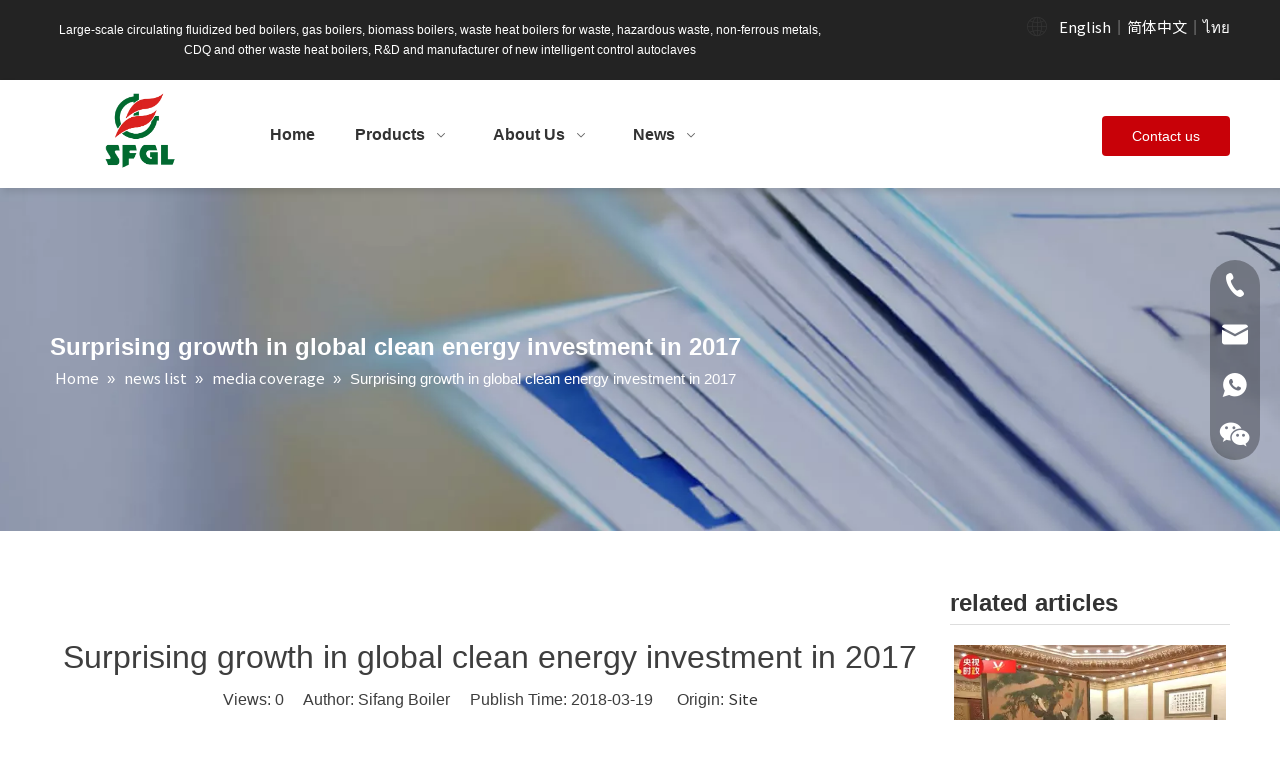

--- FILE ---
content_type: text/html;charset=utf-8
request_url: https://www.sfglboiler.com/Surprising-growth-in-global-clean-energy-investment-in-2017-id43507167.html
body_size: 29574
content:
<!DOCTYPE html> <html lang="en" prefix="og: http://ogp.me/ns#" style="height: auto;"> <head> <link rel="preconnect" href="https://imrorwxholrnlk5q-static.leadongcdn.com"/> <link rel="preconnect" href="https://rprorwxholrnlk5q-static.leadongcdn.com"/> <link rel="preconnect" href="https://jrrorwxholrnlk5p-static.leadongcdn.com"/><script>document.write=function(e){documentWrite(document.currentScript,e)};function documentWrite(documenturrentScript,e){var i=document.createElement("span");i.innerHTML=e;var o=i.querySelectorAll("script");if(o.length)o.forEach(function(t){if(t.src&&t.src!=""){var script=document.createElement("script");script.src=t.src;document.body.appendChild(script)}});document.body.appendChild(i)}
window.onloadHack=function(func){if(!!!func||typeof func!=="function")return;if(document.readyState==="complete")func();else if(window.addEventListener)window.addEventListener("load",func,false);else if(window.attachEvent)window.attachEvent("onload",func,false)};</script> <title></title> <meta name="keywords" content=""/> <meta name="description" content=""/> <link data-type="dns-prefetch" data-domain="jrrorwxholrnlk5p-static.leadongcdn.com" rel="dns-prefetch" href="//jrrorwxholrnlk5p-static.leadongcdn.com"> <link data-type="dns-prefetch" data-domain="imrorwxholrnlk5q-static.leadongcdn.com" rel="dns-prefetch" href="//imrorwxholrnlk5q-static.leadongcdn.com"> <link data-type="dns-prefetch" data-domain="rprorwxholrnlk5q-static.leadongcdn.com" rel="dns-prefetch" href="//rprorwxholrnlk5q-static.leadongcdn.com"> <link rel="canonical" href="https://www.sfglboiler.com/Surprising-growth-in-global-clean-energy-investment-in-2017-id43507167.html"/> <meta http-equiv="X-UA-Compatible" content="IE=edge"/> <meta name="renderer" content="webkit"/> <meta http-equiv="Content-Type" content="text/html; charset=utf-8"/> <meta name="viewport" content="width=device-width, initial-scale=1, user-scalable=no"/> <link href="https://imrorwxholrnlk5q-static.leadongcdn.com/cloud/lmBpqKrplqSRljionmniiq/201803191703065791.jpg" as="image" rel="preload" fetchpriority="high"/> <link rel="icon" href="//imrorwxholrnlk5q-static.leadongcdn.com/cloud/lqBpqKrplqSRljplpimnip/bitbug_favicon.ico"> <link rel="preload" type="text/css" as="style" href="//imrorwxholrnlk5q-static.leadongcdn.com/concat/kqimKBc3xzSRqinnqqrnijjqdj/static/assets/widget/mobile_head/style03/style03.css,/static/assets/widget/mobile_head/css/headerStyles.css,/static/assets/widget/style/component/langBar/langBar.css,/static/assets/widget/style/component/follow/widget_setting_iconSize/iconSize24.css,/static/assets/style/bootstrap/cus.bootstrap.grid.system.css,/static/assets/style/fontAwesome/4.7.0/css/font-awesome.css,/static/assets/style/iconfont/iconfont.css,/static/assets/widget/script/plugins/gallery/colorbox/colorbox.css,/static/assets/style/bootstrap/cus.bootstrap.grid.system.split.css,/static/assets/widget/style/component/graphic/graphic.css,/static/assets/widget/script/plugins/picture/animate.css,/static/assets/widget/style/component/pictureNew/widget_setting_description/picture.description.css,/static/assets/widget/style/component/pictureNew/public/public.css,/static/assets/widget/style/component/mailCollection/mailCollection.css" onload="this.onload=null;this.rel='stylesheet'"/> <link rel="preload" type="text/css" as="style" href="//rprorwxholrnlk5q-static.leadongcdn.com/concat/bpijKB2e9dRaiSnqqnnqjrqikjl/static/assets/widget/style/component/separator/separator.css,/static/assets/widget/style/component/onlineService/public/public.css,/static/assets/widget/style/component/onlineService/widget_setting_showStyle/float.css,/static/assets/widget/style/component/onlineService/widget_setting_showStyle/style13.css,/static/assets/widget/style/component/gallery/gallery.css,/static/assets/widget/style/component/prodlist/profixlist.css" onload="this.onload=null;this.rel='stylesheet'"/> <link rel="stylesheet" type="text/css" href="//imrorwxholrnlk5q-static.leadongcdn.com/concat/kqimKBc3xzSRqinnqqrnijjqdj/static/assets/widget/mobile_head/style03/style03.css,/static/assets/widget/mobile_head/css/headerStyles.css,/static/assets/widget/style/component/langBar/langBar.css,/static/assets/widget/style/component/follow/widget_setting_iconSize/iconSize24.css,/static/assets/style/bootstrap/cus.bootstrap.grid.system.css,/static/assets/style/fontAwesome/4.7.0/css/font-awesome.css,/static/assets/style/iconfont/iconfont.css,/static/assets/widget/script/plugins/gallery/colorbox/colorbox.css,/static/assets/style/bootstrap/cus.bootstrap.grid.system.split.css,/static/assets/widget/style/component/graphic/graphic.css,/static/assets/widget/script/plugins/picture/animate.css,/static/assets/widget/style/component/pictureNew/widget_setting_description/picture.description.css,/static/assets/widget/style/component/pictureNew/public/public.css,/static/assets/widget/style/component/mailCollection/mailCollection.css"/> <link rel="stylesheet" type="text/css" href="//rprorwxholrnlk5q-static.leadongcdn.com/concat/bpijKB2e9dRaiSnqqnnqjrqikjl/static/assets/widget/style/component/separator/separator.css,/static/assets/widget/style/component/onlineService/public/public.css,/static/assets/widget/style/component/onlineService/widget_setting_showStyle/float.css,/static/assets/widget/style/component/onlineService/widget_setting_showStyle/style13.css,/static/assets/widget/style/component/gallery/gallery.css,/static/assets/widget/style/component/prodlist/profixlist.css"/> <link rel="preload" type="text/css" as="style" href="//rprorwxholrnlk5q-static.leadongcdn.com/concat/7kinKB1u25RxiSoqjonnnkokrql/static/assets/widget/style/component/langBar/langBar.css,/static/assets/widget/script/plugins/smartmenu/css/navigation.css,/static/assets/widget/style/component/button/button.css,/static/assets/widget/style/component/position/position.css,/static/assets/widget/style/component/articledetail/articledetail.css,/static/assets/widget/style/component/relatedArticle/relatedArticle.css,/static/assets/widget/style/component/quicknavigation/quicknavigation.css" onload="this.onload=null;this.rel='stylesheet'"/> <link rel="stylesheet" type="text/css" href="//rprorwxholrnlk5q-static.leadongcdn.com/concat/7kinKB1u25RxiSoqjonnnkokrql/static/assets/widget/style/component/langBar/langBar.css,/static/assets/widget/script/plugins/smartmenu/css/navigation.css,/static/assets/widget/style/component/button/button.css,/static/assets/widget/style/component/position/position.css,/static/assets/widget/style/component/articledetail/articledetail.css,/static/assets/widget/style/component/relatedArticle/relatedArticle.css,/static/assets/widget/style/component/quicknavigation/quicknavigation.css"/> <style>@media(min-width:990px){[data-type="rows"][data-level="rows"]{display:flex}}</style> <style id="speed3DefaultStyle">@supports not(aspect-ratio:1/1){.prodlist-wrap li .prodlist-cell{position:relative;padding-top:100%;width:100%}.prodlist-lists-style-13 .prod_img_a_t13,.prodlist-lists-style-12 .prod_img_a_t12,.prodlist-lists-style-nophoto-11 .prod_img_a_t12{position:unset !important;min-height:unset !important}.prodlist-wrap li .prodlist-picbox img{position:absolute;width:100%;left:0;top:0}}.piclist360 .prodlist-pic4-3 li .prodlist-display{max-width:100%}@media(max-width:600px){.prodlist-fix-num li{width:50% !important}}</style> <template id="appdStylePlace"></template> <link href="//imrorwxholrnlk5q-static.leadongcdn.com/theme/pmjkKBpqqrRliSpqqrRllSnokrRllSjjRljSjrrjrpiikqipij/style/style.css" type="text/css" rel="preload" as="style" onload="this.onload=null;this.rel='stylesheet'" data-theme="true"/> <link href="//imrorwxholrnlk5q-static.leadongcdn.com/theme/pmjkKBpqqrRliSpqqrRllSnokrRllSjjRljSjrrjrpiikqipij/style/style.css" type="text/css" rel="stylesheet"/> <style guid='u_089c2ff8fd0843bea48eae289c331e1d' emptyRender='true' placeholder='true' type='text/css'></style> <link href="//jrrorwxholrnlk5p-static.leadongcdn.com/site-res/rpkkKBpqqrRllSnokrRljSrkkjiiRliSoqlipkRljSjrrnjpinnriiRoiSnqrormqjrorrSRil.css?1755775021723" rel="preload" as="style" onload="this.onload=null;this.rel='stylesheet'" data-extStyle="true" type="text/css" data-extAttr="20250825105116"/> <link href="//jrrorwxholrnlk5p-static.leadongcdn.com/site-res/rpkkKBpqqrRllSnokrRljSrkkjiiRliSoqlipkRljSjrrnjpinnriiRoiSnqrormqjrorrSRil.css?1755775021723" data-extAttr="20250825105116" type="text/css" rel="stylesheet"/> <template data-js-type='style_respond' data-type='inlineStyle'></template><template data-js-type='style_head' data-type='inlineStyle'><style guid='a0737b6a-4289-4323-8207-086603843163' pm_pageStaticHack='' jumpName='head' pm_styles='head' type='text/css'>.sitewidget-langBar-20220720145859 .sitewidget-bd .front-icon-box.icon-style i{font-size:16px;color:#fff !important}.sitewidget-langBar-20220720145859 .sitewidget-bd .style21 #jkKqThbGVAfZ-lang-drop-arrow{color:#333 !important}.sitewidget-langBar-20220720145859 .sitewidget-bd .style21 .lang-menu .lang-item a{color:#333 !important}.sitewidget-langBar-20220720145859 .sitewidget-bd .icon-style-i{font-size:16px;color:#fff !important}.sitewidget-langBar-20220720145859 .sitewidget-bd .lang-bar.style18.lang-style .lang-dropdown .block-iconbaseline-down{color:#333 !important}.sitewidget-langBar-20220720145859 .sitewidget-bd .lang-bar.style18.lang-style .lang-dropdown .lang-selected{color:#333 !important}.sitewidget-langBar-20220720145859 .sitewidget-bd .lang-bar.style18.lang-style .lang-dropdown .lang-menu a{color:#333 !important}.sitewidget-langBar-20220720145859 .sitewidget-bd .lang-bar.style18.lang-style .lang-dropdown .lang-menu{border-color:#333 !important}.sitewidget-langBar-20220720145859 .sitewidget-bd .lang-bar.style21.lang-style .lang-dropdown .lang-menu .menu-close-btn i{background:#333 !important}.sitewidget-langBar-20220720145859 .sitewidget-bd .front-icon-box i{font-size:20px;color:#333 !important}.sitewidget-langBar-20220720145859 .sitewidget-bd .front-icon-box.icon-style i{font-size:20px;color:#333 !important}.sitewidget-langBar-20220720145859 .sitewidget-bd .front-icon-box i:hover{color:#333 !important}.sitewidget-button-20220705183233 .backstage-component-btn{box-shadow:0}.button-left-animate i{position:absolute;left:15px;top:50%;transform:translateY(-50%)}.sitewidget-button-20220705183233 a.backstage-component-btncolor{background-color:#c80108;color:#fff;border-top-left-radius:4px;border-top-right-radius:4px;border-bottom-left-radius:4px;border-bottom-right-radius:4px;border-color:#333;border-style:solid;border-width:0;box-sizing:content-box}.sitewidget-button-20220705183233 a.backstage-component-btndefault{border-style:solid;border-width:1px;border-radius:3px}.sitewidget-button-20220705183233 a.backstage-component-btncolorActive{background-image:none;background-color:!important;color:!important;border-top-left-radius:4px;border-top-right-radius:4px;border-bottom-left-radius:4px;border-bottom-right-radius:4px;border-color:#333;border-style:solid;border-width:0;height:auto !important}.sitewidget-button-20220705183233 a.backstage-component-btncolorhover:hover{background-image:none;background-color:#c20007;color:#fff;border-top-left-radius:4px;border-top-right-radius:4px;border-bottom-left-radius:4px;border-bottom-right-radius:4px;border-color:#333;border-style:solid;border-width:0}.sitewidget-position-20150126161948 .sitewidget-position-description .block-icon{color:#666;vertical-align:initial}</style></template><template data-js-type='style_respond' data-type='inlineStyle'></template><template data-js-type='style_head' data-type='inlineStyle'></template><script data-ignoreMinify="true">
	function loadInlineStyle(){
		var allInlineStyle = document.querySelectorAll("template[data-type='inlineStyle']");
		var length = document.querySelectorAll("template[data-type='inlineStyle']").length;
		for(var i = 0;i < length;i++){
			var style = allInlineStyle[i].innerHTML;
			allInlineStyle[i].outerHTML = style;
		}
	}
loadInlineStyle();
</script> <link rel='preload' as='style' onload='this.onload=null;this.rel="stylesheet"' href='https://fonts.googleapis.com/css?family=Noto+Sans+SC&display=swap' data-type='1' type='text/css' media='all'/> <script type="text/javascript" data-src="//rprorwxholrnlk5q-static.leadongcdn.com/static/t-xoBpBKsKoowlmx7n/assets/script/jquery-1.11.0.concat.js"></script> <script type="text/javascript" data-src="//ld-analytics.leadongcdn.com/llilKBnokrRlrSSRRQRijSmirklr/ltm-web.js?v=1756090276000"></script><script type="text/x-delay-ids" data-type="delayIds" data-device="pc" data-xtype="0" data-delayIds='[192657514,192661004,192660194,192657664,192657584,192657574,192660474,192656524,192660124,192660114,192660464,192656454,192660454,192658074,192657594,192657624,192660094,192657054,192657014,192657044,192657034,192660104,192657614,192657634,192657024,192657604]'></script> <script guid='b08bf6d0-57a7-4096-a682-b5950d51c873' pm_pageStaticHack='true' jumpName='head' pm_scripts='head' type='text/javascript'>try{(function(window,undefined){var phoenixSite=window.phoenixSite||(window.phoenixSite={});phoenixSite.lanEdition="EN_US";var page=phoenixSite.page||(phoenixSite.page={});page.cdnUrl="//jrrorwxholrnlk5p-static.leadongcdn.com";page.siteUrl="https://www.sfglboiler.com";page.lanEdition=phoenixSite.lanEdition;page._menu_prefix="";page._menu_trans_flag="";page._captcha_domain_prefix="captcha.c";page._pId="RgUKrYAWNBVZ";phoenixSite._sViewMode="true";phoenixSite._templateSupport="false";phoenixSite._singlePublish=
"false"})(this)}catch(e){try{console&&console.log&&console.log(e)}catch(e){}};</script> <script id='u_72e67ce519974ee588a310412c4f826b' guid='u_72e67ce519974ee588a310412c4f826b' pm_script='init_top' type='text/javascript'>try{(function(window,undefined){var datalazyloadDefaultOptions=window.datalazyloadDefaultOptions||(window.datalazyloadDefaultOptions={});datalazyloadDefaultOptions["version"]="3.0.0";datalazyloadDefaultOptions["isMobileViewer"]="false";datalazyloadDefaultOptions["hasCLSOptimizeAuth"]="false";datalazyloadDefaultOptions["_version"]="3.0.0";datalazyloadDefaultOptions["isPcOptViewer"]="false"})(this);(function(window,undefined){window.__ph_optSet__='{"loadImgType":"0","isOpenFlagUA":true,"docReqType":"0","docDecrease":"1","docCallback":"1","v30NewMode":"1","idsVer":"1"}'})(this)}catch(e){try{console&&
console.log&&console.log(e)}catch(e){}};</script> <script id='u_9a66571cee6e42269961cd389ea1e1e6' guid='u_9a66571cee6e42269961cd389ea1e1e6' type='text/javascript'>try{var thisUrl=location.host;var referUrl=document.referrer;if(referUrl.indexOf(thisUrl)==-1)localStorage.setItem("landedPage",document.URL)}catch(e){try{console&&console.log&&console.log(e)}catch(e){}};</script> </head> <body class=" frontend-body-canvas "> <div id='backstage-headArea' headFlag='1' class='hideForMobile'><div class="outerContainer" data-mobileBg="true" id="outerContainer_1656666636180" data-type="outerContainer" data-level="rows"><div class="container" data-type="container" data-level="rows" cnttype="backstage-container-mark"><div class="row" data-type="rows" data-level="rows" data-attr-xs="null" data-attr-sm="null"><div class="col-md-8" id="column_1656657235340" data-type="columns" data-level="columns"><div id="location_1656657235343" data-type="locations" data-level="rows"><div class="backstage-stwidgets-settingwrap " id="component_BPfLTCbFwaHO" data-scope="0" data-settingId="BPfLTCbFwaHO" data-relationCommonId="RgUKrYAWNBVZ" data-classAttr="sitewidget-text-20220701171034"> <div class="sitewidget-text sitewidget-text-20220701171034 sitewidget-olul-liststyle"> <div class=" sitewidget-bd "> <div>Large-scale circulating fluidized bed boilers, gas boilers, biomass boilers, waste heat boilers for waste, hazardous waste, non-ferrous metals, CDQ and other waste heat boilers, R&D and manufacturer of new intelligent control autoclaves</div> </div> </div> <script type="text/x-delay-script" data-id="BPfLTCbFwaHO" data-jsLazyloadType="1" data-alias="text" data-jsLazyload='true' data-type="component" data-jsDepand='["//imrorwxholrnlk5q-static.leadongcdn.com/static/t-wrBpBKiKyixomp7r/assets/widget/script/compsettings/comp.text.settings.js"]' data-jsThreshold='5' data-cssDepand='' data-cssThreshold='5'>(function(window,$,undefined){})(window,$);</script><template data-type='js_template' data-settingId='BPfLTCbFwaHO'><script id='u_dab02c428e9849578fa077a1daf0588c' guid='u_dab02c428e9849578fa077a1daf0588c' type='text/javascript'>try{$(function(){$(".sitewidget-text-20220701171034 .sitewidget-bd a").each(function(){if($(this).attr("href"))if($(this).attr("href").indexOf("#")!=-1){console.log("anchor-link",$(this));$(this).attr("anchor-link","true")}})})}catch(e){try{console&&console.log&&console.log(e)}catch(e){}};</script></template> </div> </div></div><div class="col-md-4" id="column_1658300340702" data-type="columns" data-level="columns"><div id="location_1658300340703" data-type="locations" data-level="rows"><div class="backstage-stwidgets-settingwrap" scope="0" settingId="jkKqThbGVAfZ" id="component_jkKqThbGVAfZ" relationCommonId="RgUKrYAWNBVZ" classAttr="sitewidget-langBar-20220720145859"> <div class="sitewidget-langBar sitewidget-langBar-20220720145859"> <div class="sitewidget-bd"> <div class="lang-bar lang-bar-right "> <div class="front-icon-box icon-style" id="jkKqThbGVAfZ-lang-front-icon"><i class="font-icon block-icon block-iconyuyanlan icon-top" style="position: relative" aria-hidden="true"></i> </div> <span class="lang-cont" data-lanCode="0" data-default="0"> <a href='https://www.sfglboiler.com' target="_blank" class="lang-a " target="_blank"> <span class="langBar-lang-text">English</span> </a> </span> <span class="lang-div-mid">|</span> <span class="lang-cont" data-lanCode="1" data-default="0"> <a href='https://www.jssfgl.com' target="_blank" class="lang-a " target="_blank"> <span class="langBar-lang-text">简体中文</span> </a> </span> <span class="lang-div-mid">|</span> <span class="lang-cont" data-lanCode="14" data-default="0"> <a href='https://th.sfglboiler.com' target="_blank" class="lang-a " target="_blank"> <span class="langBar-lang-text">ไทย</span> </a> </span> </div> </div> </div> <template data-type='js_template' data-settingId='jkKqThbGVAfZ'><script id='u_c35e67545615400db593ff7e43bc9cc2' guid='u_c35e67545615400db593ff7e43bc9cc2' type='text/javascript'>try{function sortableli(el,data,value){var newArr=[];if(value=="0"||value=="1"||value=="2"||value=="3"||value=="4"||value=="5"||value=="6"||value=="7"||value=="8"||value=="12"||value=="14"){for(var i=0;i<data.length;i++)el.find(".lang-cont").each(function(){if(data[i].isDefault=="0"){if($(this).attr("data-default")=="0")if($(this).attr("data-lancode")==data[i].islanCode){var cloneSpan=$(this).clone(true);newArr.push(cloneSpan)}}else if($(this).attr("data-default")=="1")if($(this).attr("data-lancode")==
data[i].islanCode){var cloneSpan=$(this).clone(true);newArr.push(cloneSpan)}});if(value=="0"||value=="6"||value=="3")var langDivMid=' \x3cspan class\x3d"lang-div-mid"\x3e|\x3c/span\x3e ';else if(value=="1"||value=="4"||value=="7"||value=="14")var langDivMid=' \x3cspan class\x3d"lang-div-mid"\x3e\x3c/span\x3e ';else if(value=="2"||value=="12"||value=="5"||value=="8")var langDivMid=' \x3cspan class\x3d"lang-div-mid"\x3e/\x3c/span\x3e ';else var langDivMid=' \x3cspan class\x3d"lang-div-mid"\x3e|\x3c/span\x3e ';
if(newArr.length>=0){el.find("span").remove();for(var i=0;i<newArr.length;i++){el.append(newArr[i]);if(i==newArr.length-1);else el.append(langDivMid)}}}else{for(var i=0;i<data.length;i++)el.find(".lang-item").each(function(){if(data[i].isDefault=="0"){if($(this).attr("data-default")=="0")if($(this).attr("data-lancode")==data[i].islanCode){var cloneSpan=$(this).clone(true);newArr.push(cloneSpan)}}else if($(this).attr("data-default")=="1")if($(this).attr("data-lancode")==data[i].islanCode){var cloneSpan=
$(this).clone(true);newArr.push(cloneSpan)}});if(newArr.length>=0){el.find(".lang-item").remove();for(var i=0;i<newArr.length;i++)if(value=="13")el.find(".langBar-easystyle-sub").append(newArr[i]);else el.find(".lang-menu").append(newArr[i])}}}$(function(){var dom=$(".sitewidget-langBar-20220720145859 .sitewidget-bd .lang-bar");var sortArr=[{"id":0,"islanCode":"0","isDefault":"0"},{"id":1,"islanCode":"1","isDefault":"0"},{"id":2,"islanCode":"14","isDefault":"0"}];if(sortArr!=""&&sortArr!=undefined)sortableli(dom,
sortArr,0)})}catch(e){try{console&&console.log&&console.log(e)}catch(e){}};</script></template> <script type="text/x-delay-script" data-id="jkKqThbGVAfZ" data-jsLazyloadType="1" data-alias="langBar" data-jsLazyload='true' data-type="component" data-jsDepand='' data-jsThreshold='5' data-cssDepand='' data-cssThreshold='5'>(function(window,$,undefined){})(window,$);</script></div> </div></div></div></div></div><div class="outerContainer" data-mobileBg="true" id="outerContainer_1656646981303" data-type="outerContainer" data-level="rows" autohold><div class="container" data-type="container" data-level="rows" cnttype="backstage-container-mark"><div class="row" data-type="rows" data-level="rows" data-attr-xs="null" data-attr-sm="null"><div class="col-md-2" id="column_1656667196410" data-type="columns" data-level="columns"><div id="location_1656667196411" data-type="locations" data-level="rows"><div class="backstage-stwidgets-settingwrap" scope="0" settingId="CkULehbaHuSj" id="component_CkULehbaHuSj" relationCommonId="RgUKrYAWNBVZ" classAttr="sitewidget-logo-20220701171948"> <div class="sitewidget-pictureNew sitewidget-logo sitewidget-logo-20220701171948"> <div class="sitewidget-bd"> <div class="picture-resize-wrap " style="position: relative; width: 100%; text-align: center; "> <span class="picture-wrap pic-style-default 666 " data-ee="" id="picture-wrap-CkULehbaHuSj" style="display: inline-block; overflow: hidden; position: relative;max-width: 100%;"> <a class="imgBox mobile-imgBox" style="display: inline-block; position: relative;max-width: 100%;" href="/index.html"> <img class="img-default-bgc" data-src="//imrorwxholrnlk5q-static.leadongcdn.com/cloud/lkBpqKrplqSRljmkkpqiip/shangbiaocaisetoumingdi.svg" src="//imrorwxholrnlk5q-static.leadongcdn.com/cloud/lkBpqKrplqSRljmkkpqiip/shangbiaocaisetoumingdi.svg" alt="商标彩色透明底" title="" phoenixLazyload='true'/> </a> </span> </div> </div> </div> </div> <script type="text/x-delay-script" data-id="CkULehbaHuSj" data-jsLazyloadType="1" data-alias="logo" data-jsLazyload='true' data-type="component" data-jsDepand='["//rprorwxholrnlk5q-static.leadongcdn.com/static/t-lkBpBKkKlplwsz7r/assets/widget/script/plugins/jquery.lazyload.js","//jrrorwxholrnlk5p-static.leadongcdn.com/static/t-ilBoBKrKlwrolo7m/assets/widget/script/compsettings/comp.logo.settings.js"]' data-jsThreshold='5' data-cssDepand='' data-cssThreshold='5'>(function(window,$,undefined){try{(function(window,$,undefined){var respSetting={},temp;$(function(){$("#picture-wrap-CkULehbaHuSj").on("webkitAnimationEnd webkitTransitionEnd mozAnimationEnd MSAnimationEnd oanimationend animationend",function(){var rmClass="animated bounce zoomIn pulse rotateIn swing fadeIn bounceInDown bounceInLeft bounceInRight bounceInUp fadeInDownBig fadeInLeftBig fadeInRightBig fadeInUpBig zoomInDown zoomInLeft zoomInRight zoomInUp";$(this).removeClass(rmClass)});var version=
$.trim("20200313131553");if(!!!version)version=undefined;if(phoenixSite.phoenixCompSettings&&typeof phoenixSite.phoenixCompSettings.logo!=="undefined"&&phoenixSite.phoenixCompSettings.logo.version==version&&typeof phoenixSite.phoenixCompSettings.logo.logoLoadEffect=="function"){phoenixSite.phoenixCompSettings.logo.logoLoadEffect("CkULehbaHuSj",".sitewidget-logo-20220701171948","","",respSetting);if(!!phoenixSite.phoenixCompSettings.logo.version&&phoenixSite.phoenixCompSettings.logo.version!="1.0.0")loadAnimationCss();
return}var resourceUrl="//imrorwxholrnlk5q-static.leadongcdn.com/static/assets/widget/script/compsettings/comp.logo.settings.js?_\x3d1755775021723";if(phoenixSite&&phoenixSite.page){var cdnUrl=phoenixSite.page.cdnUrl;if(cdnUrl&&cdnUrl!="")resourceUrl=cdnUrl+"/static/assets/widget/script/compsettings/comp.logo.settings.js?_\x3d1755775021723"}var callback=function(){phoenixSite.phoenixCompSettings.logo.logoLoadEffect("CkULehbaHuSj",".sitewidget-logo-20220701171948","","",respSetting);if(!!phoenixSite.phoenixCompSettings.logo.version&&
phoenixSite.phoenixCompSettings.logo.version!="1.0.0")loadAnimationCss()};if(phoenixSite.cachedScript)phoenixSite.cachedScript(resourceUrl,callback());else $.getScript(resourceUrl,callback())});function loadAnimationCss(){var link=document.createElement("link");link.rel="stylesheet";link.type="text/css";link.href="//rprorwxholrnlk5q-static.leadongcdn.com/static/assets/widget/script/plugins/picture/animate.css?1755775021723";var head=document.getElementsByTagName("head")[0];head.appendChild(link)}
try{loadTemplateImg("sitewidget-logo-20220701171948")}catch(e){try{console&&(console.log&&console.log(e))}catch(e){}}})(window,jQuery)}catch(e){try{console&&console.log&&console.log(e)}catch(e){}}})(window,$);</script> </div></div><div class="col-md-8" id="column_1656646957404" data-type="columns" data-level="columns"><div id="location_1656646957407" data-type="locations" data-level="rows"><div class="backstage-stwidgets-settingwrap" id="component_ogfqorvQUBzt" data-scope="0" data-settingId="ogfqorvQUBzt" data-relationCommonId="RgUKrYAWNBVZ" data-classAttr="sitewidget-placeHolder-20220707161750"> <div class="sitewidget-placeholder sitewidget-placeHolder-20220707161750"> <div class="sitewidget-bd"> <div class="resizee" style="height:15px"></div> </div> </div> <script type="text/x-delay-script" data-id="ogfqorvQUBzt" data-jsLazyloadType="1" data-alias="placeHolder" data-jsLazyload='true' data-type="component" data-jsDepand='' data-jsThreshold='' data-cssDepand='' data-cssThreshold=''>(function(window,$,undefined){})(window,$);</script></div><div class="backstage-stwidgets-settingwrap" scope="0" settingId="qLUBJWlkmuVE" id="component_qLUBJWlkmuVE" relationCommonId="RgUKrYAWNBVZ" classAttr="sitewidget-navigation_style-20220701114301"> <div class="sitewidget-navigation_style sitewidget-navnew fix sitewidget-navigation_style-20220701114301 navnew-wide-style5 navnew-style5 navnew-way-slide navnew-slideRight"> <a href="javascript:;" class="navnew-thumb-switch navnew-thumb-way-slide navnew-thumb-slideRight" style="background-color:transparent"> <span class="nav-thumb-ham first" style="background-color:#333333"></span> <span class="nav-thumb-ham second" style="background-color:#333333"></span> <span class="nav-thumb-ham third" style="background-color:#333333"></span> </a> <style>@media(min-width:1220px){.sitewidget-navnew.sitewidget-navigation_style-20220701114301 .smsmart{max-width:unset}}@media(max-width:1219px) and (min-width:990px){.sitewidget-navnew.sitewidget-navigation_style-20220701114301 .smsmart{max-width:unset}}@media(min-width:1200px) and (max-width:1365px){.sitewidget-navnew.sitewidget-navigation_style-20220701114301 .smsmart{max-width:unset}}</style> <style>@media(min-width:990px){.navnew-substyle4 .nav-sub-list .nav-sub-item .nav-sub-item-hd span{font-size:inherit;font-weight:inherit;line-height:inherit;cursor:pointer}.navnew-substyle4 .nav-sub-list .nav-sub-item .nav-sub-item-hd span:hover,.navnew-substyle4 .nav-sub-list .nav-sub-item .nav-sub-item-bd .nav-sub-item-bd-item .nav-sub-item-bd-info:hover{color:inherit}.navnew-substyle4 .nav-sub-list .nav-sub-item .nav-sub-item-bd .nav-sub-item-bd-item .nav-sub-item-bd-info{font-size:inherit;color:inherit;font-weight:inherit;text-align:inherit}}</style> <ul class="navnew smsmart navnew-way-slide navnew-slideRight navnew-wide-substyle-new0 "> <li id="parent_0" class="navnew-item navLv1 " data-visible="1"> <a id="nav_24029354" target="_self" rel="" class="navnew-link" data-currentIndex="" href="/"><i class="icon "></i><span class="text-width">Home</span> </a> <span class="navnew-separator"></span> </li> <li id="parent_1" class="navnew-item navLv1 " data-visible="1"> <a id="nav_24029374" target="_self" rel="" class="navnew-link" data-currentIndex="" href="/products-collection.html"><i class="icon "></i><span class="text-width">Products</span> </a> <span class="navnew-separator"></span> <ul class="navnew-sub1"> <li class="navnew-sub1-item navLv2" data-visible="1"> <a id="nav_24029324" class="navnew-sub1-link" target="_self" rel="" data-currentIndex='' href="/220707101423.html"> <i class="icon "></i>Oil/Gas Fired Boiler</a> </li> <li class="navnew-sub1-item navLv2" data-visible="1"> <a id="nav_24029334" class="navnew-sub1-link" target="_self" rel="" data-currentIndex='' href="/220707101349.html"> <i class="icon "></i>Solid Fuel Boiler</a> </li> <li class="navnew-sub1-item navLv2" data-visible="1"> <a id="nav_24029314" class="navnew-sub1-link" target="_self" rel="" data-currentIndex='' href="/220707101642.html"> <i class="icon "></i>Waste Heat Boiler</a> </li> <li class="navnew-sub1-item hide navLv2" data-visible="0"> <a id="nav_24029294" class="navnew-sub1-link" target="_self" rel="" data-currentIndex='' href="/220707102335.html"> <i class="icon "></i>Pressure vessel</a> </li> </ul> </li> <li id="parent_2" class="navnew-item navLv1 " data-visible="1"> <a id="nav_24029344" target="_self" rel="" class="navnew-link" data-currentIndex="" href="/aboutus.html#joBqrKjjqrprlijljrr" anchor-link="true"><i class="icon "></i><span class="text-width">About Us</span> </a> <span class="navnew-separator"></span> <ul class="navnew-sub1"> <li class="navnew-sub1-item navLv2" data-visible="1"> <a id="nav_24029384" class="navnew-sub1-link" target="_self" rel="" data-currentIndex='' href="/aboutus.html"> <i class="icon "></i>Company Profile</a> </li> <li class="navnew-sub1-item navLv2" data-visible="1"> <a id="nav_24029434" class="navnew-sub1-link" target="_self" rel="" data-currentIndex='' href="/rongyuzizhi.html"> <i class="icon "></i>Honor</a> </li> <li class="navnew-sub1-item navLv2" data-visible="1"> <a id="nav_24029224" class="navnew-sub1-link" target="_self" rel="" data-currentIndex='' href="/xianjinshebei.html"> <i class="icon "></i>Advanced equipment</a> </li> </ul> </li> <li id="parent_3" class="navnew-item navLv1 " data-visible="1"> <a id="nav_24029454" target="_self" rel="" class="navnew-link" data-currentIndex="" href="/news-collection.html"><i class="icon "></i><span class="text-width">News</span> </a> <span class="navnew-separator"></span> <ul class="navnew-sub1"> <li class="navnew-sub1-item navLv2" data-visible="1"> <a id="nav_24029234" class="navnew-sub1-link" target="_self" rel="" data-currentIndex='' href="/company-news.html"> <i class="icon "></i>Company News</a> </li> <li class="navnew-sub1-item navLv2" data-visible="1"> <a id="nav_24029264" class="navnew-sub1-link" target="_self" rel="" data-currentIndex='' href="/boiler-knowledge.html"> <i class="icon "></i>Boiler knowledge</a> </li> </ul> </li> </ul> </div> </div> <script type="text/x-delay-script" data-id="qLUBJWlkmuVE" data-jsLazyloadType="1" data-alias="navigation_style" data-jsLazyload='true' data-type="component" data-jsDepand='["//jrrorwxholrnlk5p-static.leadongcdn.com/static/t-poBpBKoKiymxlx7r/assets/widget/script/plugins/smartmenu/js/jquery.smartmenusUpdate.js","//imrorwxholrnlk5q-static.leadongcdn.com/static/t-niBoBKnKrqmlmp7q/assets/widget/script/compsettings/comp.navigation_style.settings.js"]' data-jsThreshold='5' data-cssDepand='' data-cssThreshold='5'>(function(window,$,undefined){try{$(function(){if(phoenixSite.phoenixCompSettings&&typeof phoenixSite.phoenixCompSettings.navigation_style!=="undefined"&&typeof phoenixSite.phoenixCompSettings.navigation_style.navigationStyle=="function"){phoenixSite.phoenixCompSettings.navigation_style.navigationStyle(".sitewidget-navigation_style-20220701114301","","navnew-wide-substyle-new0","0","0","100px","0","0");return}$.getScript("//rprorwxholrnlk5q-static.leadongcdn.com/static/assets/widget/script/compsettings/comp.navigation_style.settings.js?_\x3d1766255353670",
function(){phoenixSite.phoenixCompSettings.navigation_style.navigationStyle(".sitewidget-navigation_style-20220701114301","","navnew-wide-substyle-new0","0","0","100px","0","0")})})}catch(e){try{console&&console.log&&console.log(e)}catch(e){}}})(window,$);</script> </div></div><div class="col-md-2" id="column_1657017154521" data-type="columns" data-level="columns"><div id="location_1657017154522" data-type="locations" data-level="rows"><div class="backstage-stwidgets-settingwrap " id="component_DRUqThlPHvQt" data-scope="0" data-settingId="DRUqThlPHvQt" data-relationCommonId="RgUKrYAWNBVZ" data-classAttr="sitewidget-button-20220705183233"> <div class="sitewidget-button sitewidget-button-20220705183233"> <div class="sitewidget-bd"> <input type="hidden" name="buttonLink" value="eyJzdW1UeXBlIjoiMCIsImxpbmtUeXBlIjoiMCIsInNlbGVjdGVkUGFnZUlkIjoiWXRVZnJEQUNzcU9FIiwiaXNPcGVuTmV3IjpmYWxzZSwibmVlZE5vRm9sbG93IjpmYWxzZSwibGlua1Nob3dUZXh0Ijoi56uZ5YaF6aG16Z2iIC0g6IGU57O75oiR5LusICJ9"> <input type="hidden" name="isProdCateActive" value=""/> <div style="text-align:right"> <a href="/contactus.html" class="backstage-component-btn 4 backstage-component-btncolor backstage-component-btncolorhover " style="height:40px; line-height:40px; padding-left:30px;padding-right:30px;"> Contact us </a> </div> </div> </div> <input type="hidden" class="buttonhover" data-avalue="{'border-width': '0px','border-style': 'solid','border-color': 'rgb(51, 51, 51)','color': 'rgb(255, 255, 255)','background-color': 'rgb(194, 0, 7)'}"/> </div> <script type="text/x-delay-script" data-id="DRUqThlPHvQt" data-jsLazyloadType="1" data-alias="button" data-jsLazyload='true' data-type="component" data-jsDepand='["//jrrorwxholrnlk5p-static.leadongcdn.com/static/t-liBpBKsKxmgqpj7i/assets/widget/script/plugins/button/button.js"]' data-jsThreshold='5' data-cssDepand='' data-cssThreshold='5'>(function(window,$,undefined){try{$(function(){processButton();function processButton(){var isProdCateActive="0";var defaultStyleFlag=1;if(isProdCateActive=="1"){var currPageLink=$('link[rel\x3d"canonical"]').attr("href");if(!currPageLink)return;var currPageLinkStr=currPageLink.replace(/.*\/([^\/]+)\.js$/,"$1");var btn=$(".sitewidget-button-20220705183233 .backstage-component-btn");if(!btn.length)return;var btnLinkStr=btn.attr("href");if(defaultStyleFlag!="0")currPageLinkStr==btnLinkStr?btn.addClass("backstage-component-btncolorActive"):
btn.removeClass("backstage-component-btncolorActive");else if(currPageLink==btnLinkStr){$("#sitewidget-button-20220705183233-active-style").remove();var hoverBgColor=btn.css("color");var hoverTextColor=btn.css("background-color");var style=document.createElement("style");style.id="sitewidget-button-20220705183233-active-style";style.textContent=".sitewidget-button-20220705183233 .backstage-component-btn.backstage-component-btn-active { color: "+hoverTextColor+" !important; background-color: "+hoverBgColor+
" !important; }";btn.after(style);btn.addClass("backstage-component-btn-active")}else btn.removeClass("backstage-component-btn-active")}}$(".sitewidget-button-20220705183233 .backstage-component-btn").each(function(){var link=$(this).attr("href");var anchor="";if(!link||link.indexOf("#")==-1)return;if(link.indexOf("http")==0)return;if(window.location.href.indexOf(link.substr(0,link.indexOf("#")))>-1){$(this).attr("href","javascript:;");$(this).removeAttr("target")}else if(link.substr(0,link.indexOf("#")).indexOf("index")>
-1){$(this).attr("href","javascript:;");$(this).removeAttr("target")}anchor=link.substr(link.indexOf("#"));if(anchor.indexOf("\x3d")!=-1)return;if($(anchor).length==0)return;$(this).off("click").on("click",function(){$("html,body").animate({scrollTop:$(anchor).offset().top},500)})})})}catch(e){try{console&&console.log&&console.log(e)}catch(e){}}})(window,$);</script> </div></div></div></div></div></div><div id='backstage-headArea-mobile' class='sitewidget-mobile_showFontFamily' mobileHeadId='MofUpAKpfphg' _mobileHeadId='MofUpAKpfphg' headflag='1' mobileHeadNo='03'> <ul class="header-styles"> <li class="header-item"> <div class="header-style03" id="mobileHeaderStyle3"> <div class="nav-logo-mix-box headbox" style="background-color:none"> <div class="nav-title1 nav-title" style="background-color:none"> <a class="nav-btn"> <span class="nav-btn-open03"> <svg t="1642996883892" class="icon" viewBox="0 0 1024 1024" version="1.1" xmlns="http://www.w3.org/2000/svg" p-id="5390" width="16" height="16"><path d="M875.904 799.808c19.2 0 34.752 17.024 34.752 37.952 0 19.456-13.44 35.456-30.72 37.696l-4.032 0.256H102.08c-19.2 0-34.752-17.024-34.752-37.952 0-19.456 13.44-35.456 30.72-37.696l4.032-0.256h773.824z m0-325.056c19.2 0 34.752 16.96 34.752 37.952 0 19.392-13.44 35.456-30.72 37.632l-4.032 0.256H102.08c-19.2 0-34.752-16.96-34.752-37.888 0-19.456 13.44-35.52 30.72-37.696l4.032-0.256h773.824z m0-325.12c19.2 0 34.752 17.024 34.752 37.952 0 19.456-13.44 35.52-30.72 37.696l-4.032 0.256H102.08c-19.2 0-34.752-17.024-34.752-37.952 0-19.456 13.44-35.456 30.72-37.632l4.032-0.256h773.824z" p-id="5391"></path></svg> </span> <span class="nav-btn-close03"> <svg t="1642996894831" class="icon" viewBox="0 0 1024 1024" version="1.1" xmlns="http://www.w3.org/2000/svg" p-id="5615" width="16" height="16"><path d="M215.552 160.192l4.48 3.84L544 487.936l323.968-324.032a39.616 39.616 0 0 1 59.84 51.584l-3.84 4.48L600.064 544l324.032 323.968a39.616 39.616 0 0 1-51.584 59.84l-4.48-3.84L544 600.064l-323.968 324.032a39.616 39.616 0 0 1-59.84-51.584l3.84-4.48L487.936 544 163.968 220.032a39.616 39.616 0 0 1 51.584-59.84z" p-id="5616"></path></svg> </span> </a> </div> <div class="logo-box mobile_sitewidget-logo-20220701171948 mobile_head_style_3 " mobile_settingId="CkULehbaHuSj" id="mobile_component_CkULehbaHuSj" classAttr="mobile_sitewidget-logo-20220701171948"> <a class="logo-url" href="/index.html"> <picture style="height: 100%;"> <source srcset='//imrorwxholrnlk5q-static.leadongcdn.com/cloud/lkBpqKrplqSRljmkkpqiip/shangbiaocaisetoumingdi.svg' media="(max-width: 767px)" alt='' title=''> <source srcset='//imrorwxholrnlk5q-static.leadongcdn.com/cloud/lkBpqKrplqSRljmkkpqiip/shangbiaocaisetoumingdi.svg' media="(min-width: 768px) and (max-width: 1219px)" alt='' title=''> <img src="//imrorwxholrnlk5q-static.leadongcdn.com/cloud/lkBpqKrplqSRljmkkpqiip/shangbiaocaisetoumingdi.svg" alt='商标彩色透明底' title='' class="logo-pic"> </picture> </a> </div> <div class="lang-box showOn others-ele mobile_sitewidget-langBar-20220720145859 mobile_head_style_3" mobile_settingId="192661004" id="mobile_component_192661004" classAttr="mobile_sitewidget-langBar-20220720145859"> <div class="lang-show-word"> <svg t="1643001025365" class="icon" viewBox="0 0 1024 1024" version="1.1" xmlns="http://www.w3.org/2000/svg" p-id="6206" width="16" height="16"><path d="M957.888 510.976A446.848 446.848 0 0 0 510.976 64 446.848 446.848 0 0 0 64 510.976a446.848 446.848 0 0 0 446.976 446.912 443.648 443.648 0 0 0 305.28-120.832 25.792 25.792 0 0 0 13.504-8.832 29.76 29.76 0 0 0 6.784-10.944 446.72 446.72 0 0 0 121.344-306.304z m-481.856 385.984c-0.512-1.024-1.536-1.536-2.56-2.56a512.96 512.96 0 0 1-116.16-145.92 399.232 399.232 0 0 1 123.968-29.12v177.6h-5.248zM124.416 539.584h115.136c3.136 62.528 16.64 123.52 39.616 180.8-21.888 12.48-42.24 26.56-62.016 42.688a384.896 384.896 0 0 1-92.736-223.488zM220.288 254.72c19.264 15.616 39.552 29.184 60.416 41.664a552.32 552.32 0 0 0-41.152 183.872h-114.56A388.992 388.992 0 0 1 220.224 254.72z m324.48-129.728c1.088 1.088 1.6 2.112 3.2 3.2a507.52 507.52 0 0 1 113.536 140.608 400.704 400.704 0 0 1-120.832 28.16V124.864h4.16z m352.192 355.264h-115.136a569.152 569.152 0 0 0-41.6-183.872c21.312-11.968 41.6-26.048 60.864-41.6a386.24 386.24 0 0 1 95.872 225.472z m-415.68 0H299.52a507.712 507.712 0 0 1 35.392-157.824 454.4 454.4 0 0 0 146.368 33.92v123.904z m0 59.392v119.808a464.192 464.192 0 0 0-148.48 34.432 516.48 516.48 0 0 1-33.28-154.24h181.76z m59.392 0h181.248a516.352 516.352 0 0 1-33.28 154.752 465.024 465.024 0 0 0-147.968-34.944V539.584z m0-59.392V356.224a461.44 461.44 0 0 0 145.856-33.28c19.776 49.92 31.744 103.104 35.392 157.248H540.672z m174.464-238.08a566.784 566.784 0 0 0-61.952-91.648 382.72 382.72 0 0 1 105.216 62.528c-14.08 10.88-28.672 20.8-43.264 29.184zM481.28 124.48V296.32a397.12 397.12 0 0 1-120.896-28.16 503.488 503.488 0 0 1 113.088-140.096l3.648-3.648c1.024 0.512 2.56 0.512 4.16 0z m-174.528 117.76a483.2 483.2 0 0 1-43.264-29.184 386.112 386.112 0 0 1 104.704-62.016c-23.424 28.16-44.224 58.88-61.44 91.2z m-2.56 532.864c17.664 33.92 39.04 66.176 63.488 95.872a394.816 394.816 0 0 1-108.352-65.088c14.592-11.52 29.696-21.376 44.8-30.72z m236.48 122.432v-177.6a399.552 399.552 0 0 1 123.456 29.12 512.96 512.96 0 0 1-116.16 145.92l-2.624 2.56a7.232 7.232 0 0 0-4.672 0z m176.576-121.856c15.104 9.344 30.208 19.2 44.288 30.72a382.976 382.976 0 0 1-107.84 64.64c24.512-29.248 45.824-61.504 63.552-95.36z m25.536-54.72c22.912-57.28 36.48-118.784 39.552-181.312h115.2a388.48 388.48 0 0 1-93.312 224.576 485.76 485.76 0 0 0-61.44-43.264z" p-id="6207"></path></svg> <span style="margin-left: 5px;">English</span> <a href="javascript:;" class="lang-slide-btn"> <svg t="1642999486159" class="icon" viewBox="0 0 1024 1024" version="1.1" xmlns="http://www.w3.org/2000/svg" p-id="6023" width="10" height="10"><path d="M803.072 294.72a38.4 38.4 0 0 1 61.888 44.992l-4.032 5.568-320 365.696a38.4 38.4 0 0 1-52.928 4.736l-4.928-4.736-320-365.696a38.4 38.4 0 0 1 52.8-55.36l5.056 4.8L512 627.392l291.072-332.672z" p-id="6024"></path></svg> </a> </div> <ul class="lang-list sort-lang-dot"> <li class="lang-item lang-mobile-item" data-lanCode="1" data-default="0"> <a href='https://www.jssfgl.com'> 简体中文 </a> </li> <li class="lang-item lang-mobile-item" data-lanCode="14" data-default="0"> <a href='https://th.sfglboiler.com'> ไทย </a> </li> </ul> </div> <template data-type='js_template' data-settingId='jkKqThbGVAfZ'><script id='u_6daafa26233b4ca58d1399b2dd87b0ab' guid='u_6daafa26233b4ca58d1399b2dd87b0ab' type='text/javascript'>try{function sortableliDom(el,data,parentEl){var newArr=[];Array.from(el).forEach(function(e){var code=e.getAttribute("data-lancode");var index=data.findIndex(function(item){return item.islanCode==code});newArr[index]=e;e.remove()});newArr.forEach(function(item){if(item)parentEl.appendChild(item)})}var dom=document.querySelectorAll(".mobile_sitewidget-langBar-20220720145859 .sort-lang-dot .lang-mobile-item");var parentDom=document.querySelector(".mobile_sitewidget-langBar-20220720145859 .sort-lang-dot");
var sortArr=[{"id":0,"islanCode":"0","isDefault":"0"},{"id":1,"islanCode":"1","isDefault":"0"},{"id":2,"islanCode":"14","isDefault":"0"}];if(sortArr!=""&&sortArr!=undefined)sortableliDom(dom,sortArr,parentDom)}catch(e){try{console&&console.log&&console.log(e)}catch(e){}};</script></template> <div class="others-nav" style="display: none;background-color:none"> <div class="nav-box showOn others-ele mobile_sitewidget-navigation_style-20220701114301 mobile_head_style_3" mobile_settingId="qLUBJWlkmuVE" id="mobile_component_qLUBJWlkmuVE" classAttr="mobile_sitewidget-navigation_style-20220701114301"> <div class="nav-list1-box"> <ul class="nav-list1 nav-list"> <li class="nav-item1 nav-item "> <a href="/" class="item-cont">Home</a> </li> <li class="nav-item1 nav-item "> <div class="nav-title2 nav-title"> <a href="/products-collection.html" class="nav-words">Products</a> <a href="javascript:;" class="item-btn"><svg t="1642987465706" class="icon" viewBox="0 0 1024 1024" version="1.1" xmlns="http://www.w3.org/2000/svg" p-id="4799" width="10" height="10"><path d="M803.072 294.72a38.4 38.4 0 0 1 61.888 44.992l-4.032 5.568-320 365.696a38.4 38.4 0 0 1-52.928 4.736l-4.928-4.736-320-365.696a38.4 38.4 0 0 1 52.8-55.36l5.056 4.8L512 627.392l291.072-332.672z" p-id="4800"></path></svg></a> </div> <ul class="nav-list2 nav-list "> <li class="nav-item2 nav-item "> <a href="/220707101423.html" class="item-cont">Oil/Gas Fired Boiler</a> </li> <li class="nav-item2 nav-item "> <a href="/220707101349.html" class="item-cont">Solid Fuel Boiler</a> </li> <li class="nav-item2 nav-item "> <a href="/220707101642.html" class="item-cont">Waste Heat Boiler</a> </li> <li class="nav-item2 nav-item hide"> <a href="/220707102335.html" class="item-cont">Pressure vessel</a> </li> </ul> </li> <li class="nav-item1 nav-item "> <div class="nav-title2 nav-title"> <a href="/aboutus.html#joBqrKjjqrprlijljrr" class="nav-words">About Us</a> <a href="javascript:;" class="item-btn"><svg t="1642987465706" class="icon" viewBox="0 0 1024 1024" version="1.1" xmlns="http://www.w3.org/2000/svg" p-id="4799" width="10" height="10"><path d="M803.072 294.72a38.4 38.4 0 0 1 61.888 44.992l-4.032 5.568-320 365.696a38.4 38.4 0 0 1-52.928 4.736l-4.928-4.736-320-365.696a38.4 38.4 0 0 1 52.8-55.36l5.056 4.8L512 627.392l291.072-332.672z" p-id="4800"></path></svg></a> </div> <ul class="nav-list2 nav-list "> <li class="nav-item2 nav-item "> <a href="/aboutus.html" class="item-cont">Company Profile</a> </li> <li class="nav-item2 nav-item "> <a href="/rongyuzizhi.html" class="item-cont">Honor</a> </li> <li class="nav-item2 nav-item "> <a href="/xianjinshebei.html" class="item-cont">Advanced equipment</a> </li> </ul> </li> <li class="nav-item1 nav-item "> <div class="nav-title2 nav-title"> <a href="/news-collection.html" class="nav-words">News</a> <a href="javascript:;" class="item-btn"><svg t="1642987465706" class="icon" viewBox="0 0 1024 1024" version="1.1" xmlns="http://www.w3.org/2000/svg" p-id="4799" width="10" height="10"><path d="M803.072 294.72a38.4 38.4 0 0 1 61.888 44.992l-4.032 5.568-320 365.696a38.4 38.4 0 0 1-52.928 4.736l-4.928-4.736-320-365.696a38.4 38.4 0 0 1 52.8-55.36l5.056 4.8L512 627.392l291.072-332.672z" p-id="4800"></path></svg></a> </div> <ul class="nav-list2 nav-list "> <li class="nav-item2 nav-item "> <a href="/company-news.html" class="item-cont">Company News</a> </li> <li class="nav-item2 nav-item "> <a href="/boiler-knowledge.html" class="item-cont">Boiler knowledge</a> </li> </ul> </li> </ul> </div> </div> <div class="text-box showOn others-ele mobile_sitewidget-text-20220701171034 mobile_head_style_3" mobile_settingId="BPfLTCbFwaHO" id="mobile_component_BPfLTCbFwaHO" classAttr="mobile_sitewidget-text-20220701171034"> <div>Large-scale circulating fluidized bed boilers, gas boilers, biomass boilers, waste heat boilers for waste, hazardous waste, non-ferrous metals, CDQ and other waste heat boilers, R&D and manufacturer of new intelligent control autoclaves</div> </div> <div class="button-box showOn others-ele mobile_sitewidget-button-20220705183233 mobile_head_style_3" mobile_settingId="DRUqThlPHvQt" id="mobile_component_DRUqThlPHvQt" classAttr="mobile_sitewidget-button-20220705183233"> <a href="/contactus.html" class="backstage-component-btn " style="height:40px; line-height:40px; padding-left:30px;padding-right:30px;"> Contact us </a> </div> <input type="hidden" class="buttonhover" data-avalue="{'border-width': '0px','border-style': 'solid','border-color': 'rgb(51, 51, 51)','color': 'rgb(255, 255, 255)','background-color': 'rgb(194, 0, 7)'}"/> </div> </div> </div> </li> </ul> <style data-type="backstage-headArea-mobile">#backstage-headArea-mobile #mobileHeaderStyle3.header-style03 svg path{fill:}#backstage-headArea-mobile #mobileHeaderStyle3.header-style03 .nav-item a,#backstage-headArea-mobile #mobileHeaderStyle3.header-style03 .text-box,#backstage-headArea-mobile #mobileHeaderStyle3.header-style03 .lang-show-word-text,#backstage-headArea-mobile #mobileHeaderStyle3.header-style03 .lang-show-word,#backstage-headArea-mobile #mobileHeaderStyle3.header-style03 .lang-mobile-item a,#backstage-headArea-mobile #mobileHeaderStyle3.header-style03 .shop-all-content a,#backstage-headArea-mobile #mobileHeaderStyle3.header-style03 .shop-all-content span{color:}#backstage-headArea-mobile #mobileHeaderStyle3.header-style03 .nav-btn .line{background:}#backstage-headArea-mobile #mobileHeaderStyle3.header-style03 .shop-all-content-bg{background-color:none}#backstage-headArea-mobile #mobileHeaderStyle3.header-style03 .head-arrow-warp:after{display:none}</style></div><div id="backstage-bodyArea"><div class="outerContainer" data-mobileBg="true" id="outerContainer_1425366776493" data-type="outerContainer" data-level="rows"><div class="container" data-type="container" data-level="rows" cnttype="backstage-container-mark" data-module-radio="1" data-module-width="1200" data-module-set="true"><style id="outerContainer_1425366776493_moduleStyle">@media(min-width:1200px){#outerContainer_1425366776493 div[data-type="container"]{max-width:1200px}}}</style><div class="row" data-type="rows" data-level="rows" data-attr-xs="null" data-attr-sm="null"><div class="col-md-12" id="column_1425366769565" data-type="columns" data-level="columns"><div id="location_1425366769566" data-type="locations" data-level="rows"><div class="backstage-stwidgets-settingwrap" id="component_vIAVTWlvUjGO" data-scope="0" data-settingId="vIAVTWlvUjGO" data-relationCommonId="RgUKrYAWNBVZ" data-classAttr="sitewidget-placeHolder-20220707172929"> <div class="sitewidget-placeholder sitewidget-placeHolder-20220707172929"> <div class="sitewidget-bd"> <div class="resizee" style="height:120px"></div> </div> </div> <script type="text/x-delay-script" data-id="vIAVTWlvUjGO" data-jsLazyloadType="1" data-alias="placeHolder" data-jsLazyload='true' data-type="component" data-jsDepand='' data-jsThreshold='' data-cssDepand='' data-cssThreshold=''>(function(window,$,undefined){})(window,$);</script></div><div class="backstage-stwidgets-settingwrap" scope="0" settingId="rpUVTCGavjFt" id="component_rpUVTCGavjFt" relationCommonId="RgUKrYAWNBVZ" classAttr="sitewidget-position-20150126161948"> <div class="sitewidget-position sitewidget-position-20150126161948"> <div class="sitewidget-bd fix breadContent "> <div class="web-crumbs-title "> <strong>Surprising growth in global clean energy investment in 2017</strong> </div> <span class="sitewidget-position-description"> </span> <span itemprop="itemListElement" itemscope="" itemtype="https://schema.org/ListItem"> <a itemprop="item" href="/"> <span itemprop="name">Home</span> </a> <meta itemprop="position" content="1"> </span> &raquo; <span itemprop="itemListElement" itemscope="" itemtype="https://schema.org/ListItem"> <a itemprop="item" href="/news.html"> <span itemprop="name">news list</span> </a> <meta itemprop="position" content="2"> </span> &raquo; <span itemprop="itemListElement" itemscope="" itemtype="https://schema.org/ListItem"> <a itemprop="item" href="/media-coverage.html"> <span itemprop="name">media coverage</span> </a> <meta itemprop="position" content="3"> </span> &raquo; <span class="sitewidget-position-current">Surprising growth in global clean energy investment in 2017</span> </div> </div> <script type="text/x-delay-script" data-id="rpUVTCGavjFt" data-jsLazyloadType="1" data-alias="position" data-jsLazyload='true' data-type="component" data-jsDepand='' data-jsThreshold='5' data-cssDepand='' data-cssThreshold='5'>(function(window,$,undefined){})(window,$);</script></div><div class="backstage-stwidgets-settingwrap" id="component_qCULTrGQKERZ" data-scope="0" data-settingId="qCULTrGQKERZ" data-relationCommonId="RgUKrYAWNBVZ" data-classAttr="sitewidget-placeHolder-20220707172940"> <div class="sitewidget-placeholder sitewidget-placeHolder-20220707172940"> <div class="sitewidget-bd"> <div class="resizee" style="height:120px"></div> </div> </div> <script type="text/x-delay-script" data-id="qCULTrGQKERZ" data-jsLazyloadType="1" data-alias="placeHolder" data-jsLazyload='true' data-type="component" data-jsDepand='' data-jsThreshold='' data-cssDepand='' data-cssThreshold=''>(function(window,$,undefined){})(window,$);</script></div> </div></div></div></div></div><div class="outerContainer" data-mobileBg="true" id="outerContainer_1417068526403" data-type="outerContainer" data-level="rows"><div class="container" data-type="container" data-level="rows" cnttype="backstage-container-mark"><div class="row" data-type="rows" data-level="rows" data-attr-xs="null" data-attr-sm="null"><div class="col-md-9" id="column_1461120738660" data-type="columns" data-level="columns"><div id="location_1461120738661" data-type="locations" data-level="rows"><div class="backstage-stwidgets-settingwrap" id="component_vopVJrlGUOPj" data-scope="0" data-settingId="vopVJrlGUOPj" data-relationCommonId="RgUKrYAWNBVZ" data-classAttr="sitewidget-placeHolder-20220707172917"> <div class="sitewidget-placeholder sitewidget-placeHolder-20220707172917"> <div class="sitewidget-bd"> <div class="resizee" style="height:48px"></div> </div> </div> <script type="text/x-delay-script" data-id="vopVJrlGUOPj" data-jsLazyloadType="1" data-alias="placeHolder" data-jsLazyload='true' data-type="component" data-jsDepand='' data-jsThreshold='' data-cssDepand='' data-cssThreshold=''>(function(window,$,undefined){})(window,$);</script></div><div class="backstage-stwidgets-settingwrap" scope="0" settingId="pApgTrQFvaMO" data-speedType="hight" id="component_pApgTrQFvaMO" relationCommonId="RgUKrYAWNBVZ" classAttr="sitewidget-articleDetail-20160420105106" data-descDisplayFlag="" data-descDisplayFlags=""> <div class="sitewidget-articledetail sitewidget-articleDetail-20160420105106"> <div class="sitewidget-bd"> <div class="articleDetail-container"> <div class="articleDetail-container-left overflow"> <div class="articledetail-title"> <h1>Surprising growth in global clean energy investment in 2017</h1> <p> Views: <span id="article_browse_num_pApgTrQFvaMO" base="">0</span>&nbsp;&nbsp;&nbsp;&nbsp; Author: Sifang Boiler&nbsp;&nbsp;&nbsp;&nbsp; Publish Time: 2018-03-19 &nbsp;&nbsp;&nbsp;&nbsp; Origin: <a href="">Site</a> <input type="hidden" name="curBackendPageId" value="RgUKrYAWNBVZ"/> </p> </div> <div class="articledetail-user-shareit txtc mb10 mt5"> <template data-type='js_template' data-settingId='pApgTrQFvaMO'><script type='text/javascript' src='//platform-api.sharethis.com/js/sharethis.js#property=657aaf9c4850bc0012599081&product=sop' async='async'></script></template> <style>#stcpDiv{top:-9999999px !important;left:-9999988px !important}.en-social-icon,.stButton .stLarge{display:inline-block;width:30px !important;height:30px !important;vertical-align:baseline;background-size:cover !important}.en-social-icon.social-icon-wechat{background:url("//imrorwxholrnlk5q-static.leadongcdn.com/static/assets/widget/images/follow/weixin.png")}.en-social-icon.social-icon-line{background:url("//rprorwxholrnlk5q-static.leadongcdn.com/static/assets/widget/images/follow/line.png")}.share-span{display:inline-block;margin:1px;text-align:center !important;cursor:pointer}.share-span .stButton .stLarge:hover{opacity:.75;background-position:0 0}</style> <style>.sitewidget-articleDetail-20160420105106 .prodlist-pro-shareit{display:flex;flex-wrap:wrap}.st-custom-button{background-color:#4267b2;-moz-box-sizing:border-box;-webkit-box-sizing:border-box;box-sizing:border-box;-moz-transition:all .2s ease-in;-ms-transition:all .2s ease-in;-o-transition:all .2s ease-in;-webkit-transition:all .2s ease-in;transition:all .2s ease-in;border:0;cursor:pointer;display:inline-block;height:20px;line-height:24px;margin-bottom:0;opacity:1;overflow:hidden;padding:2px;position:relative;text-align:left;top:0;vertical-align:top;white-space:nowrap;width:20px;border-radius:4px;margin:0 10px 6px 0}.st-custom-button>img{-webkit-transition:all .2s ease-in;transition:all .2s ease-in;height:16px;margin-left:0;vertical-align:top;width:16px}.st-custom-button:hover{opacity:.8}.st-custom-button[data-network='facebook']{background-color:#4267b2}.st-custom-button[data-network='twitter']{background-color:#000}.st-custom-button[data-network='line']{background-color:#00c300}.st-custom-button[data-network='wechat']{background-color:#4ec034}.st-custom-button[data-network='linkedin']{background-color:#0077b5}.st-custom-button[data-network='pinterest']{background-color:#cb2027}.st-custom-button[data-network='whatsapp']{background-color:#25d366}.st-custom-button[data-network='kakao']{background-color:#f9dd4a}.st-custom-button[data-network='snapchat']{background-color:#fffc00}.st-custom-button[data-network='sharethis']{background-color:#95d03a}</style> </div> <div class="articledetail-cont fix "> <p> <div class="news-contair"> <p> <span style="font-family:宋体;font-size:12pt;"><span style="font-size:16px;">    China's thirst for solar power led to an unexpected surge in global investment in clean energy last </span><span style="font-size:16px;">1</span><span style="font-size:16px;">year </span><span style="font-size:16px;">16</span><span style="font-size:16px;">, despite U.S. President Donald Trump's reversal in curbing pollution and curbing coal, according to a Bloomberg report.</span></span><span style="font-size:16px;">  </span> </p> <p class="MsoNormal" style="text-indent:24pt;"> <span style="line-height:150%;font-family:宋体;font-size:12pt;"><span style="font-size:16px;">Global investment in renewable energy and cutting-edge power technologies reached about </span><span style="font-size:16px;">3335</span><span style="font-size:16px;">$100 million last year, up </span><span style="font-size:16px;">3 percent year-on-year and </span><span style="font-size:16px;"></span><span style="font-size:16px;">2015</span><span style="font-size:16px;">year ’s all-time high </span><span style="font-size:16px;">7 percent below the </span><span style="font-size:16px;">.Almost half of these investments are in solar projects </span><span style="font-size:16px;">;</span><span style="font-size:16px;">China's investment accounts for </span><span style="font-size:16px;">40% of the global total</span><span style="font-size:16px;">。</span><span></span></span> </p> <p class="MsoNormal" style="text-indent:24pt;"> <span style="line-height:150%;font-family:宋体;font-size:12pt;"><span style="font-size:16px;">Investment growth came in the face of strong headwinds.On the one hand, the prices of solar panels and wind turbines are falling rapidly, and on the other, countries such as the United States, Germany and Poland have eased policy restrictions on the most polluting fossil fuels.Developers speculate they will receive subsidies in China, as well as rising clean energy spending in countries such as Australia and Mexico, offsetting declines in more mature markets such as Europe.</span><span></span></span> </p> <p class="MsoNormal" style="text-indent:24pt;"> <span style="line-height:150%;font-family:宋体;font-size:12pt;"><span style="font-size:16px;">"If the cost of photovoltaics continues to fall sharply, taking into account the leading technology, </span><span style="font-size:16px;">2017</span><span style="font-size:16px;">the total annual investment will be even more eye-catching, " said </span><span style="font-size:16px;">Jon Moore , CEO of Bloomberg New Energy Finance </span><span style="font-size:16px;">."Last year, the price per megawatt of a typical utility-scale PV system was </span><span style="font-size:16px;">25% cheaper than it was two years ago </span><span style="font-size:16px;">."</span><span></span></span> </p> <p class="MsoNormal" style="text-indent:24pt;"> <span style="line-height:150%;font-family:宋体;font-size:12pt;"><span style="font-size:16px;">As devices such as solar panels and wind turbines become more mass-produced, they are getting cheaper.Falling costs have opened up new markets outside rich countries.Now, solar and wind power is an increasingly economical way to supply electricity to areas with limited access to the grid.</span><span></span></span> </p> <p class="MsoNormal" style="text-indent:24pt;"> <span style="line-height:150%;font-family:宋体;font-size:12pt;"><span style="font-size:16px;">China spent $100 million on clean energy technology last year </span><span style="font-size:16px;">1330</span><span style="font-size:16px;">, up </span><span style="font-size:16px;">24 percent from a year earlier </span><span style="font-size:16px;">.The world's largest renewable energy market has struggled to rein in the solar boom, limiting the construction of utility-scale PV projects outside quotas.However, more photovoltaic panels have been installed in the industrial park, where energy-intensive companies are trying to meet some of their own needs and reduce costs.</span><span></span></span> </p> <p class="MsoNormal" style="text-indent:24pt;"> <span style="line-height:150%;font-family:宋体;font-size:12pt;"><span style="font-size:16px;">"China's boom remains fundamentally irrational," </span><span style="font-size:16px;">Jenny Chase , chief solar analyst at Bloomberg New Energy Finance </span><span style="font-size:16px;">, wrote in a note to clients."The subsidy mechanism has yet to be determined. However, it looks like China's state-owned developers and investors are going to build these projects anyway, and assuming the government finds a solution </span><span style="font-size:16px;">;</span><span style="font-size:16px;">, even if not, the compensation for electricity itself could prevent a complete draw."</span><span></span></span> </p> <p class="MsoNormal" style="text-indent:24pt;"> <span style="line-height:150%;font-family:宋体;font-size:12pt;"><span style="font-size:16px;">The United States invested </span><span style="font-size:16px;">570</span><span style="font-size:16px;">$100 million last year, ranking second.Developers spend more on clean energy despite Trump's loosening of power plant emissions rules</span><span style="font-size:16px;">1% </span><span style="font-size:16px;">。</span><span></span></span> </p> <p> <span style="font-family:宋体;font-size:12px;">(Source: Industrial Boiler Branch of China Electrical Equipment Industry Association)</span> </p> <p> <span style="font-family:宋体;font-size:12pt;"></span> </p> </div> </p> </div> <ul class="pager fix previousAndNext"> </ul> </div> </div> </div> </div> <input type="hidden" class="linkPopupForm linkPopupForm_idHidden_article" name="" id="articleIdHidden" value="12718354"/> </div> <script type="text/x-delay-script" data-id="pApgTrQFvaMO" data-jsLazyloadType="1" data-alias="articleDetail" data-jsLazyload='true' data-type="component" data-jsDepand='["//jrrorwxholrnlk5p-static.leadongcdn.com/static/t-qrBqBKjKwkpzki7n/assets/widget/script/plugins/proddetail/js/prodDetail_table.js"]' data-jsThreshold='5' data-cssDepand='' data-cssThreshold='5'>(function(window,$,undefined){try{(function(window,$,undefined){function articleViewNum(){var wrapElm=$("#article_browse_num_pApgTrQFvaMO");if(!wrapElm.length)return;$.get("/phoenix/admin/article/browseNum?articleId\x3d12718354",function(xhr){if(isNaN(xhr))return;var realNum=parseInt(xhr);if(isNaN(realNum))return;wrapElm.html(realNum)})}function initArticleInquire(_widgetClass){$("."+_widgetClass+" .articledetail-inquiry-btn").unbind("click").bind("click",function(){var articleId=$(this).attr("articleId");
var inquireMutualType=$(this).attr("inquireMutualType");if(inquireMutualType=="1")window.location="/phoenix/admin/article/inquire?articleId\x3d"+articleId;else{var curBackendPageId=$("."+_widgetClass+" input[name\x3dcurBackendPageId]").val();var data={"cur_backend_pageId":curBackendPageId,"articleId":articleId};var _options={url:"/phoenix/admin/article/inquire/popup",type:"post",data:data,done:function(xhr){$("#form_inquire_popup_div").remove();$("body").append(xhr);$("#form_inquire_popup_div").fadeIn();
if($(".pop-inquire .pop-main .control-group.submitGroup").length>0&&$("#formsubmitClone").length==0){var submitGroupAdd=$(".pop-inquire .pop-main .control-group.submitGroup").clone();$("#form_inquire_popup_div.pop-inquire .pop-box").append(submitGroupAdd);if($("#form_inquire_popup_div.pop-inquire .pop-box\x3e.submitGroup").find("button").length==1)$("#form_inquire_popup_div.pop-inquire .pop-box\x3e.submitGroup").find("button").eq(0).attr("id","formsubmitClone");if($("#form_inquire_popup_div.pop-inquire .pop-box\x3e.submitGroup").find("button").length==
2){$("#form_inquire_popup_div.pop-inquire .pop-box\x3e.submitGroup").find("button").eq(0).attr("id","formsubmitClone");$("#form_inquire_popup_div.pop-inquire .pop-box\x3e.submitGroup").find("button").eq(1).attr("id","formresetClone")}}}};phoenixSite.ajax(_options)}});$(document).on("click","#formsubmitClone",function(ev){$(".form_inquire_popup #formsubmit").click()});$(document).on("click","#formresetClone",function(ev){$(".form_inquire_popup #formreset").click()})}$(function(){tableScroll(".sitewidget-articleDetail-20160420105106 .articledetail-cont");
initArticleInquire("sitewidget-articleDetail-20160420105106");articleViewNum()})})(window,jQuery)}catch(e){try{console&&console.log&&console.log(e)}catch(e){}}try{$(function(){var articleCategoryId=$.cookie("PFCCA");var articleCateId="";if(articleCategoryId!=undefined){var articleCateIdArray=articleCategoryId.split("_");if(articleCateIdArray.length==2)articleCateId=articleCateIdArray[1]}phoenixSite.ajax({url:"/phoenix/admin/article/showNextPrevious",data:{"articleId":"12718354","articleCateId":articleCateId,
"displayMode":"4","showTitle":"1","preNextShowSameCate":"0","preNextShowSameCateSource":"0"},type:"get",done:function(response){$("#component_pApgTrQFvaMO"+" ul.previousAndNext").html(response)}})})}catch(e){try{console&&console.log&&console.log(e)}catch(e){}}try{$(function(){setTimeout(function(){$(".sitewidget-articleDetail-20160420105106 iframe").each(function(item){if($(this).attr("data-src")){var src=$(this).attr("data-src");$(this).attr("src",src)}})},3E3)})}catch(e){try{console&&console.log&&
console.log(e)}catch(e){}}})(window,$);</script> </div></div><div class="col-md-3" id="column_1657186218766" data-type="columns" data-level="columns"><div id="location_1657186218767" data-type="locations" data-level="rows"><div class="backstage-stwidgets-settingwrap" scope="0" settingId="kPUBeWbGAqVZ" id="component_kPUBeWbGAqVZ" relationCommonId="RgUKrYAWNBVZ" classAttr="sitewidget-relatedArticle-20220707155848"> <div class="sitewidget-relative-article sitewidget-relatedArticle-20220707155848"> <div class="sitewidget-hd"> <h2>related articles</h2> </div> <div class="sitewidget-bd"> <ul class="relative-article-style4"> <li> <div class="article-image-style"> <a href="/General-Secretary-Xi-Jinping-s-important-speech-at-the-Entrepreneur-Symposium-aroused-enthusiastic-responses-among-the-entrepreneurs-of-Xuzhou-Minjian-Construction-Co-Ltd-id41457167.html" target="_self" title="General Secretary Xi Jinping's important speech at the Entrepreneur Symposium aroused enthusiastic responses among the entrepreneurs of Xuzhou Minjian Construction Co., Ltd."><img src="//imrorwxholrnlk5q-static.leadongcdn.com/cloud/lpBpqKrplqSRljiijjnnio/6-460-460.jpg" alt="6.jpg"/></a> <p><a href="/General-Secretary-Xi-Jinping-s-important-speech-at-the-Entrepreneur-Symposium-aroused-enthusiastic-responses-among-the-entrepreneurs-of-Xuzhou-Minjian-Construction-Co-Ltd-id41457167.html" target="_self" title="General Secretary Xi Jinping's important speech at the Entrepreneur Symposium aroused enthusiastic responses among the entrepreneurs of Xuzhou Minjian Construction Co., Ltd.">General Secretary Xi Jinping's important speech at the Entrepreneur Symposium aroused enthusiastic responses among the entrepreneurs of Xuzhou Minjian Construction Co., Ltd.</a></p> </div> </li> <li> <div class="article-image-style"> <a href="/Xi-Jinping-presided-over-a-forum-for-entrepreneurs-id40457167.html" target="_self" title="Xi Jinping presided over a forum for entrepreneurs"><img src="//imrorwxholrnlk5q-static.leadongcdn.com/cloud/lrBpqKrplqSRljiijjqniq/7-460-460.jpg" alt="7.jpg"/></a> <p><a href="/Xi-Jinping-presided-over-a-forum-for-entrepreneurs-id40457167.html" target="_self" title="Xi Jinping presided over a forum for entrepreneurs">Xi Jinping presided over a forum for entrepreneurs</a></p> </div> </li> <li> <div class="article-image-style"> <a href="/Analysis-on-the-key-direction-of-coal-overcapacity-reduction-achieving-a-dynamic-balance-between-supply-and-demand-id49457167.html" target="_self" title="Analysis on the key direction of coal overcapacity reduction: achieving a dynamic balance between supply and demand"><img src="//imrorwxholrnlk5q-static.leadongcdn.com/cloud/lrBpqKrplqSRljiijjooiq/8-460-460.jpg" alt="8.jpg"/></a> <p><a href="/Analysis-on-the-key-direction-of-coal-overcapacity-reduction-achieving-a-dynamic-balance-between-supply-and-demand-id49457167.html" target="_self" title="Analysis on the key direction of coal overcapacity reduction: achieving a dynamic balance between supply and demand">Analysis on the key direction of coal overcapacity reduction: achieving a dynamic balance between supply and demand</a></p> </div> </li> </ul> </div> </div> </div> <script type="text/x-delay-script" data-id="kPUBeWbGAqVZ" data-jsLazyloadType="1" data-alias="relatedArticle" data-jsLazyload='true' data-type="component" data-jsDepand='' data-jsThreshold='5' data-cssDepand='' data-cssThreshold='5'>(function(window,$,undefined){})(window,$);</script> </div></div></div></div></div><div class="outerContainer" data-mobileBg="true" id="outerContainer_1657180736591" data-type="outerContainer" data-level="rows"><div class="container" data-type="container" data-level="rows" cnttype="backstage-container-mark"><div class="row" data-type="rows" data-level="rows" data-attr-xs="null" data-attr-sm="null"><div class="col-md-12" id="column_1657180733150" data-type="columns" data-level="columns"><div id="location_1657180733152" data-type="locations" data-level="rows"><div class="backstage-stwidgets-settingwrap" id="component_pofLzMlvUVCZ" data-scope="0" data-settingId="pofLzMlvUVCZ" data-relationCommonId="RgUKrYAWNBVZ" data-classAttr="sitewidget-placeHolder-20220707155855"> <div class="sitewidget-placeholder sitewidget-placeHolder-20220707155855"> <div class="sitewidget-bd"> <div class="resizee" style="height:87px"></div> </div> </div> <script type="text/x-delay-script" data-id="pofLzMlvUVCZ" data-jsLazyloadType="1" data-alias="placeHolder" data-jsLazyload='true' data-type="component" data-jsDepand='' data-jsThreshold='' data-cssDepand='' data-cssThreshold=''>(function(window,$,undefined){})(window,$);</script></div> </div></div></div></div></div></div><div id='backstage-footArea' footFlag='1'><div class="outerContainer" data-mobileBg="true" id="outerContainer_1634050411135" data-type="outerContainer" data-level="rows"><div class="container" data-type="container" data-level="rows" cnttype="backstage-container-mark"><div class="row" data-type="rows" data-level="rows" data-attr-xs="null" data-attr-sm="null"><div class="col-md-12" id="column_1634050404549" data-type="columns" data-level="columns"><div class="row" data-type="rows" data-level="rows"><div class="col-md-6" id="column_1656668961877" data-type="columns" data-level="columns"><div id="location_1656668961878" data-type="locations" data-level="rows"><div class="backstage-stwidgets-settingwrap " id="component_sNUgJWbaHQfj" data-scope="0" data-settingId="sNUgJWbaHQfj" data-relationCommonId="RgUKrYAWNBVZ" data-classAttr="sitewidget-text-20220701174919"> <div class="sitewidget-text sitewidget-text-20220701174919 sitewidget-olul-liststyle"> <div class=" sitewidget-bd "> Integrate high-end technology to create high-quality boilers </div> </div> <script type="text/x-delay-script" data-id="sNUgJWbaHQfj" data-jsLazyloadType="1" data-alias="text" data-jsLazyload='true' data-type="component" data-jsDepand='["//imrorwxholrnlk5q-static.leadongcdn.com/static/t-wrBpBKiKyixomp7r/assets/widget/script/compsettings/comp.text.settings.js"]' data-jsThreshold='5' data-cssDepand='' data-cssThreshold='5'>(function(window,$,undefined){})(window,$);</script><template data-type='js_template' data-settingId='sNUgJWbaHQfj'><script id='u_97b5295fe66d423f94de0dba2e1b555d' guid='u_97b5295fe66d423f94de0dba2e1b555d' type='text/javascript'>try{$(function(){$(".sitewidget-text-20220701174919 .sitewidget-bd a").each(function(){if($(this).attr("href"))if($(this).attr("href").indexOf("#")!=-1){console.log("anchor-link",$(this));$(this).attr("anchor-link","true")}})})}catch(e){try{console&&console.log&&console.log(e)}catch(e){}};</script></template> </div> </div></div><div class="col-md-6" id="column_1656668841040" data-type="columns" data-level="columns"><div id="location_1656668841043" data-type="locations" data-level="rows"><div class="backstage-stwidgets-settingwrap" id="component_ArAgoCvawPeO" data-scope="0" data-settingId="ArAgoCvawPeO" data-relationCommonId="RgUKrYAWNBVZ" data-classAttr="sitewidget-mailCollection-20220701174143"> <div class="sitewidget-mailCollection sitewidget-mailCollection-20220701174143"> <div class="sitewidget-hd"> </div> <div class="sitewidget-bd"> <form id="mailCollect" onsubmit="return false;" novalidate> <input type="hidden" name="componentPk" value="component_ArAgoCvawPeO"> <input type="hidden" name="resultPage" value="-1"> <input type="hidden" id="resultFlag" name="resultFlag" value="0"> <input type="hidden" name="encodeFormId" value="-1"> <input type="hidden" name="pageId" value="RgUKrYAWNBVZ"> <input type="hidden" class="landedPage" name="landedPage" value=""> <div class="mailCollection-wrap mailCollection-style-default "> <input type="email" class="mailInput " name="extend1" required="required" autocomplete="off" placeholder="Enter your email" aria-label="Enter your email"/> <button style="" type="submit" class="submitBtn " id="submit" title="Subscribe" aria-label="Subscribe"> <span> Subscribe </span> </button> </div> </form> </div> </div> <iframe id="coreIframe" name="coreIframe" style="display: none" src="about:blank"></iframe> </div> <template data-type='js_template' data-settingId='ArAgoCvawPeO'><script>var widget="sitewidget-mailCollection-20220701174143";
if($("."+widget+" #submit").hasClass("FCaptcha")){var initFocusCaptcha=function(){phoenixSite.mailCollection={};var domainUrl="captcha";try{var domainUrl=phoenixSite.page._captcha_domain_prefix}catch(e){console.log(e)}$.getScript("https://"+domainUrl+".ldycdn.com/js/FCaptcha-3.0.5.min.js",function(){var captcha=FCaptcha({captchaId:"37ad62f7-3da0-44c0-9a3b-63e8464f3c8a",protocol:"https://",apiServer:domainUrl+".ldycdn.com",staticResourceDomain:"https://"+domainUrl+".ldycdn.com",product:"pop",containerId:"get-verification-code",
lan:"zh-CN",beforeCheck:function(){var flag=true;return flag},onReady:function(){console.log("\u52a0\u8f7d\u5b8c\u6bd5\u7684\u56de\u8c03")},onSuccess:function(params){console.log("\u9a8c\u8bc1\u6210\u529f\uff01",params,"params");subcriptionSubmit(params)},onError:function(){},onInitError:function(e){console.error("\u521d\u59cb\u5316\u5931\u8d25",JSON.stringify(e))},onClose:function(){console.log("\u7528\u6237\u5173\u95ed\u4e86\u9a8c\u8bc1\u7801")}});try{if(phoenixSite&&phoenixSite.mailCollection)phoenixSite.mailCollection.focusCaptcha=
captcha}catch(e){console.log(e)}})};initFocusCaptcha()}
function ArAgoCvawPeO_checkFormEmpty(obj){var isverifyCode=$(obj).attr("id")=="faptcha_response_field";if(isverifyCode)if(""==$.trim($(obj).val())){$(obj).parent().next(".errormessage").html("This field is required").show();return false}else{$(obj).parent().next(".errormessage").html("").hide();return true}else if(""==$.trim($(obj).val())){if(undefined==$(obj).parent().next(".errormessage").html())$(obj).parent().after('\x3cdiv class\x3d"errormessage" style\x3d"display:none;"\x3e\x3c/div\x3e');if($(obj).parent().next(".errormessage").html()==
"")$(obj).parent().next(".errormessage").html("This field is required").show();return false}else{$(obj).parent().next(".errormessage").html("").hide();return true}}
function ArAgoCvawPeO_checkFormMail(obj){if(!ArAgoCvawPeO_validateMail($(obj).val())){if(undefined==$(obj).parent().next(".errormessage").html())$(obj).parent().after('\x3cdiv class\x3d"errormessage" style\x3d"display:none;"\x3e\x3c/div\x3e');if($(obj).parent().next(".errormessage").html()=="")$(obj).parent().next(".errormessage").html("invalid email address").show();return false}else{$(obj).parent().next(".errormessage").html("").hide();return true}}
function ArAgoCvawPeO_validateMail(mail){var patten=new RegExp(/^([a-zA-Z0-9_\-'])*([\.a-zA-Z0-9_\-'])+@([a-zA-Z0-9_\-'])+((\.[a-zA-Z0-9_\-']+)+)\s*$/);if($.isEmptyObject(mail)||patten.test(mail))return true;else return false}
function subcriptionSubmit(token){_that=$("."+widget+" #submit");if($(_that).hasClass("disableClick"))return;if(!!token)if($("."+widget+" #submit").hasClass("FCaptcha")){var fcToken=token.captchaVerification;$("."+widget+" form").prepend('\x3cinput class\x3d"" type\x3d"hidden" name\x3d"focus-captcha-response" value\x3d"'+fcToken+'"\x3e')}else $("."+widget+" form").prepend('\x3cinput class\x3d"" type\x3d"hidden" name\x3d"h-captcha-response" value\x3d"'+token+'"\x3e');if(window._ldDataLayer&&window._ldDataLayer.push){var p_sid=
$.cookie("p_sid")||0;var _eventUid=p_sid+widget+(new Date).getTime();window._ldDataLayer.push(["event","action_formSubmit","click","submit",$.trim($("."+widget+" .sitewidget-hd").text()),"",_eventUid]);if($("."+widget+" form").find(".evuid").length>0)$("."+widget+" form").find(".evuid").remove();if($("."+widget+" form").find("._eventReferer").length>0)$("."+widget+" form").find("._eventReferer").remove();$("."+widget+" form").prepend('\x3cinput class\x3d"evuid" type\x3d"hidden" name\x3d"_eventUid" value\x3d"'+
_eventUid+'"\x3e');$("."+widget+" form").prepend('\x3cinput class\x3d"_eventReferer" type\x3d"hidden" name\x3d"_eventReferer" value\x3d"'+document.referrer+'"\x3e')}if($(_that).hasClass("post-loading")||$(_that).hasClass("post-success"))return false;var varifyResult=true;$("."+widget+" [required]").each(function(){varifyResult=varifyResult&&ArAgoCvawPeO_checkFormEmpty(this)});$("."+widget+" .mailInput").each(function(){varifyResult=varifyResult&&ArAgoCvawPeO_checkFormMail(this)});if(varifyResult){$(_that).addClass("disableClick");
$(_that).addClass("post-loading").append('\x3ci class\x3d"fa fa-spinner fa-pulse"\x3e\x3c/i\x3e');var serializeData=$("."+widget+" #mailCollect").serialize();serializeData=serializeData.replace(/\+/g," ");serializeData=decodeURIComponent(serializeData);$.ajax({url:"/phoenix/admin/form",type:"post",data:serializeData,success:function(response,textStatus,jqXHR){$("."+widget+" #submit").removeClass("post-loading").find(".fa-spinner").remove();$("."+widget+" #submit").addClass("post-success").append('\x3ci class\x3d"fa fa-check"\x3e\x3c/i\x3e');
setTimeout(function(){$("."+widget+" #submit").removeClass("post-success").find(".fa-check").remove();$("."+widget+" .mailInput").val("");$("."+widget+" .mailInput").blur()},1600);$(_that).removeClass("disableClick")}})}};</script></template> <script type="text/x-delay-script" data-id="ArAgoCvawPeO" data-jsLazyloadType="1" data-alias="mailCollection" data-jsLazyload='true' data-type="component" data-jsDepand='' data-jsThreshold='5' data-cssDepand='' data-cssThreshold='5'>(function(window,$,undefined){try{var widget="sitewidget-mailCollection-20220701174143";(function(window,jQuery,undefined){var localStorage_landedPage=localStorage.getItem("landedPage");if(localStorage_landedPage!=undefined)$(".landedPage").each(function(){$(this).val(localStorage_landedPage)});function ArAgoCvawPeO_mailInputWidthChange(){var mailWrapWidth=$("."+widget).width();var submitBtnWidth=$("."+widget+" .submitBtn").outerWidth();$("."+widget+" .mailInput").width(mailWrapWidth-submitBtnWidth-
10)}ArAgoCvawPeO_mailInputWidthChange();var ArAgoCvawPeO_timer=null;$(window).resize(function(){clearTimeout(ArAgoCvawPeO_timer);ArAgoCvawPeO_timer=setTimeout(function(){ArAgoCvawPeO_mailInputWidthChange()},100)});$("."+widget+" .mailInput").bind("blur",function(){ArAgoCvawPeO_checkFormMail(this)});$("."+widget+" .mailInput").bind("focusin",function(){$(this).parent().next(".errormessage").hide()});$("."+widget+" #mailCollect .mailInput").focusin(function(){$(document).keydown(function(event){if(event.keyCode==
13){var submitBtn=$("."+widget+" #submit");if(submitBtn.hasClass("post-loading")||submitBtn.hasClass("post-success"))return false;submitBtn.trigger("click")}})});$("."+widget+" #submit").not(".h-captcha").not(".FCaptcha").click(function(e){subcriptionSubmit()});$("."+widget+" #submit.FCaptcha").click(function(e){phoenixSite.mailCollection.focusCaptcha.show()})})(window,jQuery)}catch(e){try{console&&console.log&&console.log(e)}catch(e){}}})(window,$);</script> </div></div></div><div class="row" data-type="rows" data-level="rows"><div class="col-md-12" id="column_1656669072908" data-type="columns" data-level="columns"><div id="location_1656669072911" data-type="locations" data-level="rows"><div class="backstage-stwidgets-settingwrap" id="component_BzpLoCGuclWj" data-scope="0" data-settingId="BzpLoCGuclWj" data-relationCommonId="RgUKrYAWNBVZ" data-classAttr="sitewidget-placeHolder-20220701175201"> <div class="sitewidget-placeholder sitewidget-placeHolder-20220701175201"> <div class="sitewidget-bd"> <div class="resizee" style="height:24px"></div> </div> </div> <script type="text/x-delay-script" data-id="BzpLoCGuclWj" data-jsLazyloadType="1" data-alias="placeHolder" data-jsLazyload='true' data-type="component" data-jsDepand='' data-jsThreshold='' data-cssDepand='' data-cssThreshold=''>(function(window,$,undefined){})(window,$);</script></div><div class="backstage-stwidgets-settingwrap" id="component_ATAVzCbFcGqE" data-scope="0" data-settingId="ATAVzCbFcGqE" data-relationCommonId="RgUKrYAWNBVZ" data-classAttr="sitewidget-separator-20220701175130"> <div class="sitewidget-separator sitewidget-separator-20220701175130"> <div class="sitewidget-bd" style='text-align: left;'> <div class="separator-line separator-line-solid" style="border-top-width:1px; border-top-color:rgba(255, 255, 255, 0.5); width:100%;"></div> </div> </div> </div> <script type="text/x-delay-script" data-id="ATAVzCbFcGqE" data-jsLazyloadType="1" data-alias="separator" data-jsLazyload='true' data-type="component" data-jsDepand='' data-jsThreshold='5' data-cssDepand='' data-cssThreshold='5'>(function(window,$,undefined){})(window,$);</script><div class="backstage-stwidgets-settingwrap float" scope="0" id="component_vmKqTrlFwpaE" data-settingId="vmKqTrlFwpaE" data-relationCommonId="RgUKrYAWNBVZ" data-classAttr="sitewidget-onlineService-20211012234957"> <div class="sitewidget-onlineService sitewidgetOnlineServiceStyle13 sitewidgetOnlineServiceStyle12 sitewidget-onlineService-20211012234957 onlineservice-fixed-left13 onlineservice-fixed-style onlineservice-fixed-styleRight13 "> <div class="sitewidget-bd"> <ul class="onlineservice-fixed-blocks-list "> <li class="onlineservice-fixed-blocks-items"> <a class="onlineService_t_icon onlineService_t bglist" rel="nofollow" href="tel:+86 19805005735"> <div class="bgicon "> <div class="ico_f ico_all "> <i class="font-icon block-icon block-icondianhua" aria-hidden="true"></i> </div> </div> </a> <ul class="onlineservice-fixed-blocks-tips "> <li><a class="onlineService_t for_tel" rel="nofollow" href="tel:+86 19805005735">+86 19805005735</a></li> </ul> <i class="fa fa-caret-right triangleMb"></i> </li> <li class="onlineservice-fixed-blocks-items"> <a class="onlineService_e bglist" rel="nofollow" href="mailto:xxb@jssfgl.com"> <div class="bgicon "> <div class="ico_f ico_all"> <i class="font-icon block-icon block-iconyouxiang" aria-hidden="true"></i> </div> </div> </a> <ul class="onlineservice-fixed-blocks-tips "> <li><a class="for_email" rel="nofollow" href="mailto:xxb@jssfgl.com">xxb@jssfgl.com</a></li> </ul> <i class="fa fa-caret-right triangleMb"></i> </li> <li class="onlineservice-fixed-blocks-items"> <a class="onlineService_whatsApp_icon onlineService_whatsApp bglist" rel="nofollow" href="https://api.whatsapp.com/send?phone=8619851782859" target="_blank"> <div class="bgicon"> <div class="ico_f ico_all "> <i class="font-icon block-icon block-iconwhatsapp" aria-hidden="true"></i> </div> </div> </a> <ul class="onlineservice-fixed-blocks-tips "> <li><a class="onlineService_whatsApp for_whatsApp" rel="nofollow" target="_blank" href="https://api.whatsapp.com/send?phone=8619851782859">+86 19851782859</a></li> </ul> <i class="fa fa-caret-right triangleMb"></i> </li> <li class="onlineservice-fixed-blocks-items"> <a class="onlineService_wechat_icon onlineService_wechat bglist" href="javascript:;" data-src="//imrorwxholrnlk5q-static.leadongcdn.com/cloud/loBpqKrplqSRrknriiimio/weixintupian_20230620142937.jpg"> <div class="bgicon"> <div class="ico_f ico_all"> <i class="font-icon block-icon block-iconwechat" aria-hidden="true"></i> </div> </div> </a> <ul class="onlineservice-fixed-blocks-tips centerPad"> <li> <a class="onlineService_wechat for_wechat" rel="nofollow" href="javascript:;" data-src="//imrorwxholrnlk5q-static.leadongcdn.com/cloud/loBpqKrplqSRrknriiimio/weixintupian_20230620142937.jpg" title="SifangBoiler"> <img src="//imrorwxholrnlk5q-static.leadongcdn.com/cloud/loBpqKrplqSRrknriiimio/weixintupian_20230620142937.jpg" alt="SifangBoiler"/><br/>SifangBoiler </a> </li> </ul> <i class="fa fa-caret-right triangleMb"></i> </li> <li class="onlineservice-fixed-blocks-items onlineservice-fixed-goTop"> <a class="onlineService_sms bglist onlineService_e" rel="nofollow" href="javascript:;"> <div class="bgicon"> <div class="ico_f ico_all" style="background: transparent !important;"> <i class="font-icon block-icon block-iconfanhuidingbu" aria-hidden="true"></i> </div> </div> </a> </li> </ul> </div> </div> </div> <script type="text/x-delay-script" data-id="vmKqTrlFwpaE" data-jsLazyloadType="1" data-alias="onlineService" data-jsLazyload='true' data-type="component" data-jsDepand='["//rprorwxholrnlk5q-static.leadongcdn.com/static/t-gkBpBKsKoolxsj7n/assets/widget/script/compsettings/comp.onlineService.settings.js"]' data-jsThreshold='5' data-cssDepand='' data-cssThreshold='5'>(function(window,$,undefined){try{$(function(){var items=$(".sitewidget-onlineService-20211012234957.onlineservice-fixed-left .onlineservice-fixed-blocks-items");if(items.length>0)for(var i=0;i<items.length;i++)if(i>=Math.floor(items.length/2))items.eq(i).find(".onlineservice-fixed-blocks-tips").addClass("floatRight");$(window).scroll(function(){if($(this).scrollTop()>300)$(".onlineservice-fixed-goTop").show();else $(".onlineservice-fixed-goTop").hide()});$(".onlineservice-fixed-goTop").unbind("click").bind("click",
function(){$("html,body").animate({scrollTop:0},300)});$(".sitewidget-onlineService-20211012234957.onlineservice-fixed-left13 .onlineservice-fixed-blocks-items").click(function(){if($(window).width()<768){$(this).siblings().removeClass("listHover");$(this).siblings().find(".onlineservice-fixed-blocks-tips[data-ht]").css("height",0);if($(this).hasClass("listHover")){$(this).removeClass("listHover");$(this).find(".onlineservice-fixed-blocks-tips").hide();$(this).find(".onlineservice-fixed-blocks-tips").css("height",
0)}else{$(this).addClass("listHover");$(this).find(".onlineservice-fixed-blocks-tips").show();if(!!$(this).find(".onlineservice-fixed-blocks-tips").attr("data-ht"))var ht=$(this).find(".onlineservice-fixed-blocks-tips").attr("data-ht");else{var ht=$(this).find(".onlineservice-fixed-blocks-tips").css("height");$(this).find(".onlineservice-fixed-blocks-tips").attr("data-ht",ht)}$(this).find(".onlineservice-fixed-blocks-tips").css("height",ht)}}});$(document).on("click",function(event){if($(window).width()<
768){var target=$(event.target);if(!target.closest(".sitewidget-onlineService-20211012234957.onlineservice-fixed-left13 .onlineservice-fixed-blocks-items").length)if($(".sitewidget-onlineService-20211012234957.onlineservice-fixed-left13 .onlineservice-fixed-blocks-items").hasClass("listHover")){$(".sitewidget-onlineService-20211012234957.onlineservice-fixed-left13 .onlineservice-fixed-blocks-items").removeClass("listHover");$(".sitewidget-onlineService-20211012234957.onlineservice-fixed-left13 .onlineservice-fixed-blocks-items").find(".onlineservice-fixed-blocks-tips").hide();
$(".sitewidget-onlineService-20211012234957.onlineservice-fixed-left13 .onlineservice-fixed-blocks-items").find(".onlineservice-fixed-blocks-tips").css("height",0)}}});$(".sitewidget-onlineService-20211012234957.onlineservice-fixed-left13 .onlineservice-fixed-blocks-items").hover(function(){if($(window).width()>768){$(this).addClass("listHover");if(!!$(this).find(".onlineservice-fixed-blocks-tips").attr("data-wt"))var wt=$(this).find(".onlineservice-fixed-blocks-tips").attr("data-wt");else{var wt=
$(this).find(".onlineservice-fixed-blocks-tips").css("width");$(this).find(".onlineservice-fixed-blocks-tips").attr("data-wt",wt)}if(wt=="0px"||wt=="0")wt="auto";$(this).find(".onlineservice-fixed-blocks-tips").css("width",wt);if($(this).find("\x3e.onlineService_wechat_icon").length!=0){var windowHeight=$(window).height();var topstance=$(".onlineservice-fixed-style.onlineservice-fixed-left13").position().top;var distance_p=$(this).find("\x3e.onlineService_wechat_icon").offset().top-$(this).find("\x3e.onlineService_wechat_icon").parent().parent().offset().top;
var distance=windowHeight-(topstance+distance_p)-40;$(this).find(".onlineservice-fixed-blocks-tips").css({"max-height":distance,"overflow-y":"auto"})}}},function(){if($(window).width()>768){$(this).removeClass("listHover");$(this).find(".onlineservice-fixed-blocks-tips").css("width",0)}});$(".sitewidget-onlineService-20211012234957.onlineservice-fixed-left13 .onlineservice-fixed-blocks-items").find(".onlineservice-fixed-blocks-tips").css})}catch(e){try{console&&console.log&&console.log(e)}catch(e){}}try{$(function(){if(phoenixSite.phoenixCompSettings&&
typeof phoenixSite.phoenixCompSettings.onlineService!=="undefined"&&typeof phoenixSite.phoenixCompSettings.onlineService.onlineServiceChange=="function"){phoenixSite.phoenixCompSettings.onlineService.onlineServiceChange(".sitewidget-onlineService-20211012234957");return}$.getScript("//jrrorwxholrnlk5p-static.leadongcdn.com/static/assets/widget/script/compsettings/comp.onlineService.settings.js?_\x3d1755775021723",function(){phoenixSite.phoenixCompSettings.onlineService.onlineServiceChange(".sitewidget-onlineService-20211012234957")})})}catch(e){try{console&&
console.log&&console.log(e)}catch(e){}}try{$(function(){$(".sitewidget-onlineService-20211012234957 .onlineService_qr").on("click",function(ev){if("false"=="true"&&$(window).width()>768)return;if($(this).hasClass("sitewidget-onlineService-togglebtn"))return;ev.preventDefault();var src=$(this).attr("data-src");if(src=="")return;var tmp='\x3cdiv id\x3d"pop-online-qr"\x3e'+'\x3ca class\x3d"close" href\x3d"javascript:;"\x3e'+'\x3ci class\x3d"fa fa-times" aria-hidden\x3d"true"\x3e\x3c/i\x3e'+"\x3c/a\x3e"+
"\x3cimg src\x3d"+src+' alt\x3d"" class\x3d"telnum" /\x3e'+"\x3c/div\x3e";if($("#pop-online-tel").length>0)$("#pop-online-tel").remove();if($("#pop-online-qr").length>0)$("#pop-online-qr").remove();$("body").append(tmp);$("#pop-online-qr .close").on("click",function(){var parent=$(this).parent();parent.animate({"opacity":0},function(){parent.remove()})})});$(".sitewidget-onlineService-20211012234957 .onlineService_wechat").on("click",function(ev){if("false"=="true"&&$(window).width()>768)return;if($(this).hasClass("sitewidget-onlineService-togglebtn"))return;
ev.preventDefault();var src=$(this).attr("data-src");if(src=="")return;var tmp='\x3cdiv id\x3d"pop-online-qr"\x3e'+'\x3ca class\x3d"close" href\x3d"javascript:;"\x3e'+'\x3ci class\x3d"fa fa-times" aria-hidden\x3d"true"\x3e\x3c/i\x3e'+"\x3c/a\x3e"+"\x3cimg src\x3d"+src+' alt\x3d"" class\x3d"telnum" /\x3e'+"\x3c/div\x3e";if($("#pop-online-tel").length>0)$("#pop-online-tel").remove();if($("#pop-online-qr").length>0)$("#pop-online-qr").remove();$("body").append(tmp);$("#pop-online-qr .close").on("click",
function(){var parent=$(this).parent();parent.animate({"opacity":0},function(){parent.remove()})})});$(".sitewidget-onlineService-20211012234957 .onlineService_kakaotalk").on("click",function(ev){if("false"=="true"&&$(window).width()>768)return;if($(this).hasClass("sitewidget-onlineService-togglebtn"))return;ev.preventDefault();if($("#pop-online-qr").length>0)$("#pop-online-qr").remove();var src=$(this).attr("data-src");if(src=="")return;var tmp='\x3cdiv id\x3d"pop-online-qr"\x3e'+'\x3ca class\x3d"close" href\x3d"javascript:;"\x3e'+
'\x3ci class\x3d"fa fa-times" aria-hidden\x3d"true"\x3e\x3c/i\x3e'+"\x3c/a\x3e"+"\x3cimg src\x3d"+src+' alt\x3d"" class\x3d"telnum" /\x3e'+"\x3c/div\x3e";if($("#pop-online-tel").length>0)$("#pop-online-tel").remove();if($("#pop-online-qr").length>0)$("#pop-online-qr").remove();$("body").append(tmp);$("#pop-online-qr .close").on("click",function(){var parent=$(this).parent();parent.animate({"opacity":0},function(){parent.remove()})})});$(".sitewidget-onlineService-20211012234957 .onlineService_qPhoto").on("click",
function(ev){if("false"=="true"&&$(window).width()>768)return;if($(this).hasClass("sitewidget-onlineService-togglebtn"))return;ev.preventDefault();if($("#pop-online-qr").length>0)$("#pop-online-qr").remove();var src=$(this).attr("data-src");if(src=="")return;var tmp='\x3cdiv id\x3d"pop-online-qr"\x3e'+'\x3ca class\x3d"close" href\x3d"javascript:;"\x3e'+'\x3ci class\x3d"fa fa-times" aria-hidden\x3d"true"\x3e\x3c/i\x3e'+"\x3c/a\x3e"+"\x3cimg src\x3d"+src+' alt\x3d"" class\x3d"telnum" /\x3e'+"\x3c/div\x3e";
if($("#pop-online-tel").length>0)$("#pop-online-tel").remove();if($("#pop-online-qr").length>0)$("#pop-online-qr").remove();$("body").append(tmp);$("#pop-online-qr .close").on("click",function(){var parent=$(this).parent();parent.animate({"opacity":0},function(){parent.remove()})})});$(".sitewidget-onlineService-20211012234957 .onlineService_wPhoto").on("click",function(ev){if("false"=="true"&&$(window).width()>768)return;if($(this).hasClass("sitewidget-onlineService-togglebtn"))return;ev.preventDefault();
if($("#pop-online-qr").length>0)$("#pop-online-qr").remove();var src=$(this).attr("data-src");if(src=="")return;var tmp='\x3cdiv id\x3d"pop-online-qr"\x3e'+'\x3ca class\x3d"close" href\x3d"javascript:;"\x3e'+'\x3ci class\x3d"fa fa-times" aria-hidden\x3d"true"\x3e\x3c/i\x3e'+"\x3c/a\x3e"+"\x3cimg src\x3d"+src+' alt\x3d"" class\x3d"telnum" /\x3e'+"\x3c/div\x3e";if($("#pop-online-tel").length>0)$("#pop-online-tel").remove();if($("#pop-online-qr").length>0)$("#pop-online-qr").remove();$("body").append(tmp);
$("#pop-online-qr .close").on("click",function(){var parent=$(this).parent();parent.animate({"opacity":0},function(){parent.remove()})})})})}catch(e){try{console&&console.log&&console.log(e)}catch(e){}}try{(function(window,$,undefined){$(function(){$(".onlineService_q").on("click",function(e){e.preventDefault();if(window.fbq)window.fbq("track","ViewContent");if(window.ttq)window.ttq.track("ViewContent");var currentNum=$(this).data("account");if(!!currentNum){var servicePC="http://wpa.qq.com/msgrd?v\x3d3\x26uin\x3d"+
currentNum;var serviceMobile="mqqwpa://im/chat?chat_type\x3dwpa\x26uin\x3d"+currentNum+"\x26version\x3d1\x26src_type\x3dweb\x26web_src";if(/(iPhone|iPad|iPod|iOS)/i.test(navigator.userAgent)||/(Android)/i.test(navigator.userAgent))window.open(serviceMobile);else window.open(servicePC)}});$(".sitewidget-onlineService-20211012234957").find("a[class^\x3donlineService_]").on("click",function(e){if(window.fbq)window.fbq("track","ViewContent");if(window.ttq)window.ttq.track("ViewContent");if(e.currentTarget&&
e.currentTarget.className.indexOf("onlineService_e")==-1)window._ldDataLayer&&window._ldDataLayer.push&&window._ldDataLayer.push(["event","action_advisory","click","onlineService"])})})})(window,jQuery)}catch(e){try{console&&console.log&&console.log(e)}catch(e){}}try{(function(window,$,undefined){$(function(){$(".sitewidget-onlineService *").css("text-align","center !important");$(".sitewidget-onlineService *").css("direction","initial !important")})})(window,jQuery)}catch(e){try{console&&console.log&&
console.log(e)}catch(e){}}})(window,$);</script><div class="backstage-stwidgets-settingwrap" id="component_tLfVzMbPRvNj" data-scope="0" data-settingId="tLfVzMbPRvNj" data-relationCommonId="RgUKrYAWNBVZ" data-classAttr="sitewidget-placeHolder-20220701175228"> <div class="sitewidget-placeholder sitewidget-placeHolder-20220701175228"> <div class="sitewidget-bd"> <div class="resizee" style="height:24px"></div> </div> </div> <script type="text/x-delay-script" data-id="tLfVzMbPRvNj" data-jsLazyloadType="1" data-alias="placeHolder" data-jsLazyload='true' data-type="component" data-jsDepand='' data-jsThreshold='' data-cssDepand='' data-cssThreshold=''>(function(window,$,undefined){})(window,$);</script></div> </div></div></div><div class="row" data-type="rows" data-level="rows"><div class="col-md-2" id="column_1656668855027" data-type="columns" data-level="columns"><div id="location_1656668855029" data-type="locations" data-level="rows"><div class="backstage-stwidgets-settingwrap" scope="0" settingId="tJAgeMvkHfLE" id="component_tJAgeMvkHfLE" relationCommonId="RgUKrYAWNBVZ" classAttr="sitewidget-quickNav-20211012225139"> <div class="sitewidget-quicknavigation sitewidget-quickNav-20211012225139 sitewidget-quicknavigation-mobilestyle "> <div class="sitewidget-hd sitewidget-hd-toggleTitle "> <h2 class="88"> <span class="quickNav-title">Product Center</span> <i class="sitewidget-thumb fa fa-angle-down"></i> </h2> </div> <div class="sitewidget-bd "> <ul class="respond-quick-navstyle fix"> <li> <a title="Oil/Gas Fired Boiler" target="" href="/220707101423.html">Oil/Gas Fired Boiler</a> </li> <li> <a title="Solid Fuel boiler" target="" href="/220707101349.html">Solid Fuel boiler</a> </li> <li> <a title="Waste Heat Boiler" target="" href="/220707101642.html">Waste Heat Boiler</a> </li> </ul> </div> <style>.sitewidget-quickNav-20211012225139 .sitewidget-bd a.on,.sitewidget-quickNav-20211012225139 .sitewidget-bd a.anchor-light{color:#fff}</style> </div> <script type="text/x-delay-script" data-id="tJAgeMvkHfLE" data-jsLazyloadType="1" data-alias="quickNav" data-jsLazyload='true' data-type="component" data-jsDepand='' data-jsThreshold='5' data-cssDepand='' data-cssThreshold='5'>(function(window,$,undefined){try{$(function(){phoenixSite.sitewidgets.quicknavigationThumbToggle(".sitewidget-quickNav-20211012225139");phoenixSite.sitewidgets.addMarkWithUrlPathname(".sitewidget-quickNav-20211012225139 a");window.addEventListener("scroll",function(){var anchorList=[];for(var index=0;index<$(".sitewidget-quickNav-20211012225139 a").length;index++){var element=$(".sitewidget-quickNav-20211012225139 a")[index];var _this=$(element);if($(_this).attr("href").indexOf("#")===0){var id=
$(_this).attr("href").substr(1);try{var anchorEndTop=$("#"+id).offset().top-10;anchorList.push({top:anchorEndTop,id:id})}catch(e){console.log(e)}}}anchorList.sort(function(a,b){return a.top-b.top});if(anchorList&&anchorList.length>0)if(anchorList[0].top>0&&$(window).scrollTop()<anchorList[0].top)$(".sitewidget-quickNav-20211012225139 a").removeClass("anchor-light");else if($(window).scrollTop()>=anchorList[anchorList.length-1].top){$(".sitewidget-quickNav-20211012225139 a[href\x3d#"+anchorList[anchorList.length-
1].id+"]").addClass("anchor-light");$(".sitewidget-quickNav-20211012225139 a").not("[href\x3d#"+anchorList[anchorList.length-1].id+"]").removeClass("anchor-light")}else for(var idx=0;idx<anchorList.length;idx++)if(anchorList[idx+1]&&$(window).scrollTop()>=anchorList[idx].top&&$(window).scrollTop()<anchorList[idx+1].top){$(".sitewidget-quickNav-20211012225139 a[href\x3d#"+anchorList[idx].id+"]").addClass("anchor-light");$(".sitewidget-quickNav-20211012225139 a").not("[href\x3d#"+anchorList[idx].id+
"]").removeClass("anchor-light")}})})}catch(e){try{console&&console.log&&console.log(e)}catch(e){}}})(window,$);</script></div> </div></div><div class="col-md-2" id="column_1657163742156" data-type="columns" data-level="columns"><div id="location_1657163742157" data-type="locations" data-level="rows"><div class="backstage-stwidgets-settingwrap" scope="0" settingId="ruKgTCQlAUeZ" id="component_ruKgTCQlAUeZ" relationCommonId="RgUKrYAWNBVZ" classAttr="sitewidget-quickNav-20220707111539"> <div class="sitewidget-quicknavigation sitewidget-quickNav-20220707111539 sitewidget-quicknavigation-mobilestyle "> <div class="sitewidget-hd sitewidget-hd-toggleTitle "> <h2 class="88"> <span class="quickNav-title">Quick Links</span> <i class="sitewidget-thumb fa fa-angle-down"></i> </h2> </div> <div class="sitewidget-bd "> <ul class="respond-quick-navstyle fix"> <li> <a title="Home" target="" href="/">Home</a> </li> <li> <a title="About Us" target="" href="/aboutus.html">About Us</a> </li> <li> <a title="News" target="" href="/news-collection.html">News</a> </li> </ul> </div> <style>.sitewidget-quickNav-20220707111539 .sitewidget-bd a.on,.sitewidget-quickNav-20220707111539 .sitewidget-bd a.anchor-light{color:#fff}</style> </div> <script type="text/x-delay-script" data-id="ruKgTCQlAUeZ" data-jsLazyloadType="1" data-alias="quickNav" data-jsLazyload='true' data-type="component" data-jsDepand='' data-jsThreshold='5' data-cssDepand='' data-cssThreshold='5'>(function(window,$,undefined){try{$(function(){phoenixSite.sitewidgets.quicknavigationThumbToggle(".sitewidget-quickNav-20220707111539");phoenixSite.sitewidgets.addMarkWithUrlPathname(".sitewidget-quickNav-20220707111539 a");window.addEventListener("scroll",function(){var anchorList=[];for(var index=0;index<$(".sitewidget-quickNav-20220707111539 a").length;index++){var element=$(".sitewidget-quickNav-20220707111539 a")[index];var _this=$(element);if($(_this).attr("href").indexOf("#")===0){var id=
$(_this).attr("href").substr(1);try{var anchorEndTop=$("#"+id).offset().top-10;anchorList.push({top:anchorEndTop,id:id})}catch(e){console.log(e)}}}anchorList.sort(function(a,b){return a.top-b.top});if(anchorList&&anchorList.length>0)if(anchorList[0].top>0&&$(window).scrollTop()<anchorList[0].top)$(".sitewidget-quickNav-20220707111539 a").removeClass("anchor-light");else if($(window).scrollTop()>=anchorList[anchorList.length-1].top){$(".sitewidget-quickNav-20220707111539 a[href\x3d#"+anchorList[anchorList.length-
1].id+"]").addClass("anchor-light");$(".sitewidget-quickNav-20220707111539 a").not("[href\x3d#"+anchorList[anchorList.length-1].id+"]").removeClass("anchor-light")}else for(var idx=0;idx<anchorList.length;idx++)if(anchorList[idx+1]&&$(window).scrollTop()>=anchorList[idx].top&&$(window).scrollTop()<anchorList[idx+1].top){$(".sitewidget-quickNav-20220707111539 a[href\x3d#"+anchorList[idx].id+"]").addClass("anchor-light");$(".sitewidget-quickNav-20220707111539 a").not("[href\x3d#"+anchorList[idx].id+
"]").removeClass("anchor-light")}})})}catch(e){try{console&&console.log&&console.log(e)}catch(e){}}})(window,$);</script></div> </div></div><div class="col-md-2" id="column_1657164297742" data-type="columns" data-level="columns"><div id="location_1657164297743" data-type="locations" data-level="rows"><div class="backstage-stwidgets-settingwrap" scope="0" settingId="kbpqTCQvUBAj" id="component_kbpqTCQvUBAj" relationCommonId="RgUKrYAWNBVZ" classAttr="sitewidget-quickNav-20220707112449"> <div class="sitewidget-quicknavigation sitewidget-quickNav-20220707112449 sitewidget-quicknavigation-mobilestyle "> <div class="sitewidget-hd sitewidget-hd-toggleTitle "> <h2 class="88"> <span class="quickNav-title">Services</span> <i class="sitewidget-thumb fa fa-angle-down"></i> </h2> </div> <div class="sitewidget-bd "> <ul class="respond-quick-navstyle fix"> <li> <a title="Worry-free after-sales" target="" href="/contactus.html">Worry-free after-sales</a> </li> <li> <a title="Information Center" target="" href="/download.html">Information Center</a> </li> <li> <a title="Boiler Knowledge" target="" href="/220701141812.html">Boiler Knowledge</a> </li> </ul> </div> <style>.sitewidget-quickNav-20220707112449 .sitewidget-bd a.on,.sitewidget-quickNav-20220707112449 .sitewidget-bd a.anchor-light{color:#fff}</style> </div> <script type="text/x-delay-script" data-id="kbpqTCQvUBAj" data-jsLazyloadType="1" data-alias="quickNav" data-jsLazyload='true' data-type="component" data-jsDepand='' data-jsThreshold='5' data-cssDepand='' data-cssThreshold='5'>(function(window,$,undefined){try{$(function(){phoenixSite.sitewidgets.quicknavigationThumbToggle(".sitewidget-quickNav-20220707112449");phoenixSite.sitewidgets.addMarkWithUrlPathname(".sitewidget-quickNav-20220707112449 a");window.addEventListener("scroll",function(){var anchorList=[];for(var index=0;index<$(".sitewidget-quickNav-20220707112449 a").length;index++){var element=$(".sitewidget-quickNav-20220707112449 a")[index];var _this=$(element);if($(_this).attr("href").indexOf("#")===0){var id=
$(_this).attr("href").substr(1);try{var anchorEndTop=$("#"+id).offset().top-10;anchorList.push({top:anchorEndTop,id:id})}catch(e){console.log(e)}}}anchorList.sort(function(a,b){return a.top-b.top});if(anchorList&&anchorList.length>0)if(anchorList[0].top>0&&$(window).scrollTop()<anchorList[0].top)$(".sitewidget-quickNav-20220707112449 a").removeClass("anchor-light");else if($(window).scrollTop()>=anchorList[anchorList.length-1].top){$(".sitewidget-quickNav-20220707112449 a[href\x3d#"+anchorList[anchorList.length-
1].id+"]").addClass("anchor-light");$(".sitewidget-quickNav-20220707112449 a").not("[href\x3d#"+anchorList[anchorList.length-1].id+"]").removeClass("anchor-light")}else for(var idx=0;idx<anchorList.length;idx++)if(anchorList[idx+1]&&$(window).scrollTop()>=anchorList[idx].top&&$(window).scrollTop()<anchorList[idx+1].top){$(".sitewidget-quickNav-20220707112449 a[href\x3d#"+anchorList[idx].id+"]").addClass("anchor-light");$(".sitewidget-quickNav-20220707112449 a").not("[href\x3d#"+anchorList[idx].id+
"]").removeClass("anchor-light")}})})}catch(e){try{console&&console.log&&console.log(e)}catch(e){}}})(window,$);</script></div> </div></div><div class="col-md-3" id="column_1656668909972" data-type="columns" data-level="columns"><div id="location_1656668909973" data-type="locations" data-level="rows"><div class="backstage-stwidgets-settingwrap " id="component_lUKBohQPwfMj" data-scope="0" data-settingId="lUKBohQPwfMj" data-relationCommonId="RgUKrYAWNBVZ" data-classAttr="sitewidget-text-20211012225408"> <div class="sitewidget-text sitewidget-text-20211012225408 sitewidget-olul-liststyle"> <div class=" sitewidget-bd "> Contact us </div> </div> <script type="text/x-delay-script" data-id="lUKBohQPwfMj" data-jsLazyloadType="1" data-alias="text" data-jsLazyload='true' data-type="component" data-jsDepand='["//imrorwxholrnlk5q-static.leadongcdn.com/static/t-wrBpBKiKyixomp7r/assets/widget/script/compsettings/comp.text.settings.js"]' data-jsThreshold='5' data-cssDepand='' data-cssThreshold='5'>(function(window,$,undefined){})(window,$);</script><template data-type='js_template' data-settingId='lUKBohQPwfMj'><script id='u_62d95b07176e4a1dae4ae8e30cfb2674' guid='u_62d95b07176e4a1dae4ae8e30cfb2674' type='text/javascript'>try{$(function(){$(".sitewidget-text-20211012225408 .sitewidget-bd a").each(function(){if($(this).attr("href"))if($(this).attr("href").indexOf("#")!=-1){console.log("anchor-link",$(this));$(this).attr("anchor-link","true")}})})}catch(e){try{console&&console.log&&console.log(e)}catch(e){}};</script></template> </div><div class="backstage-stwidgets-settingwrap " id="component_qiKLzhvPHUEj" data-scope="0" data-settingId="qiKLzhvPHUEj" data-relationCommonId="RgUKrYAWNBVZ" data-classAttr="sitewidget-text-20211012233942"> <div class="sitewidget-text sitewidget-text-20211012233942 sitewidget-olul-liststyle"> <div class=" sitewidget-bd "> +86 19851782859 <div> <div>Whatsapp: +86 19805005735</div> <div>E-mail: xxb@jssfgl.com</div> </div> <div>Add: Huarun Industrial Park, Xuzhou Huaihai International Port District, Xuzhou City, Jiangsu Province, China</div> </div> </div> <script type="text/x-delay-script" data-id="qiKLzhvPHUEj" data-jsLazyloadType="1" data-alias="text" data-jsLazyload='true' data-type="component" data-jsDepand='["//rprorwxholrnlk5q-static.leadongcdn.com/static/t-wrBpBKiKyixomp7r/assets/widget/script/compsettings/comp.text.settings.js"]' data-jsThreshold='5' data-cssDepand='' data-cssThreshold='5'>(function(window,$,undefined){})(window,$);</script><template data-type='js_template' data-settingId='qiKLzhvPHUEj'><script id='u_7f1418d2f2a94b119d9a1823574d3a02' guid='u_7f1418d2f2a94b119d9a1823574d3a02' type='text/javascript'>try{$(function(){$(".sitewidget-text-20211012233942 .sitewidget-bd a").each(function(){if($(this).attr("href"))if($(this).attr("href").indexOf("#")!=-1){console.log("anchor-link",$(this));$(this).attr("anchor-link","true")}})})}catch(e){try{console&&console.log&&console.log(e)}catch(e){}};</script></template> </div> </div></div><div class="col-md-3" id="column_1657074311960" data-type="columns" data-level="columns"><div id="location_1657074311961" data-type="locations" data-level="rows"><div class="backstage-stwidgets-settingwrap" id="component_rpUBzWbPSfcj" data-scope="0" data-settingId="rpUBzWbPSfcj" data-relationCommonId="RgUKrYAWNBVZ" data-classAttr="sitewidget-gallery-20220706102446"> <div class="sitewidget-gallery sitewidget-gallery-20220706102446"> <div class="sitewidget-hd"> </div> <div class="sitewidget-bd"> <div class="prodlist-fix-fullnum2 prodlist-fix-largenum2 prodlist-fix-mdnum2 prodlist-fix-sdnum2 prodlist-fix-pdnum2"> <ul class="light-gallery gallery-list fix photosizeresponsed gallery-fadeInBox light-gallery-flex-warp " style="margin-left:-10px; *margin-left:0;"> <li data-src="//imrorwxholrnlk5q-static.leadongcdn.com/cloud/loBpqKrplqSRljnljmnmip/q1-640-640.png" class="gallery-item" data-total="2" data-index="0" style="margin-bottom:10px;"> <div class="gallery-summery-wrap" style="margin-left:10px; "> <div class="gallery-picbox"><a class="gallery-animation "> <img class="lazy img-default-bgc" data-original="//imrorwxholrnlk5q-static.leadongcdn.com/cloud/loBpqKrplqSRljnljmnmip/q1-640-640.png" src="//imrorwxholrnlk5q-static.leadongcdn.com/cloud/loBpqKrplqSRljnljmnmip/q1-640-640.png" alt="" title=""/> </a> </div> <div class="gallery-summery-alone"> <span><div style="text-align: center;"><span style="font-size:12px;"><span style="color:#ffffff;">Pay attention to WeChat public account</span></span></div> </span> </div> </div> </li> <li data-src="//imrorwxholrnlk5q-static.leadongcdn.com/cloud/lqBpqKrplqSRljnllmkriq/q3-640-640.png" class="gallery-item" data-total="2" data-index="1" style="margin-bottom:10px;"> <div class="gallery-summery-wrap" style="margin-left:10px; "> <div class="gallery-picbox"><a class="gallery-animation "> <img class="lazy img-default-bgc" data-original="//imrorwxholrnlk5q-static.leadongcdn.com/cloud/lqBpqKrplqSRljnllmkriq/q3-640-640.png" src="//imrorwxholrnlk5q-static.leadongcdn.com/cloud/lqBpqKrplqSRljnllmkriq/q3-640-640.png" alt="" title=""/> </a> </div> <div class="gallery-summery-alone"> <span><div style="text-align: center;"><span style="color:#ffffff;"><span style="font-size:12px;">Scan the code to follow Douyin</span></span></div> </span> </div> </div> </li> </ul> </div> <style data-type='inlineHeadStyle'>.sitewidget-gallery-20220706102446 .light-gallery .img-default-bgc{max-width:100%;width:inherit;height:inherit}</style> <input type="hidden" id="galleryStart" value="40"/> <input type="hidden" id="galleryStep" value="15"/> <input type="hidden" id="overSrc" value="//jrrorwxholrnlk5p-static.leadongcdn.com/static/assets/widget/images/gallery/transholder.png"/> <input type="hidden" id="gallery_url" value="//imrorwxholrnlk5q-static.leadongcdn.com/cloud/PHOTO_ID/PHOTO_NAME-640-640"/> <input type="hidden" id="gallery_url_original" value="//imrorwxholrnlk5q-static.leadongcdn.com/cloud/PHOTO_ID/PHOTO_NAME"/> <template data-type='js_template' data-settingId='rpUBzWbPSfcj'><script type="text" id="encode_json_array_text">[{"photoId":"244592954","photoheight":"155","photowidth":"155","photoName":"q1.png","trans_photoAlt":"","linkJson":"","trans_descJson":"<div style=\"text-align: center;\"><span style=\"font-size:12px;\"><span style=\"color:#ffffff;\">Pay attention to WeChat public account<\/span><\/span><\/div>\n","picSize":""},{"photoId":"244594034","photoheight":"155","photowidth":"155","photoName":"q3.png","trans_photoAlt":"","linkJson":"","trans_descJson":"<div style=\"text-align: center;\"><span style=\"color:#ffffff;\"><span style=\"font-size:12px;\">Scan the code to follow Douyin<\/span><\/span><\/div>\n","picSize":""}]</script></template> </div> </div> </div> <script type="text/x-delay-script" data-id="rpUBzWbPSfcj" data-jsLazyloadType="1" data-alias="gallery" data-jsLazyload='true' data-type="component" data-jsDepand='["//imrorwxholrnlk5q-static.leadongcdn.com/static/t-lkBpBKkKlplwsz7r/assets/widget/script/plugins/jquery.lazyload.js","//rprorwxholrnlk5q-static.leadongcdn.com/static/t-oiBpBKsKwiwpmg7n/assets/widget/script/compsettings/comp.gallery.settings.js"]' data-jsThreshold='5' data-cssDepand='' data-cssThreshold='5'>(function(window,$,undefined){try{$(function(){(function(){var initPicHoverEffect_rpUBzWbPSfcj=function(obj){$(obj).removeClass("animated bounceInDown bounceInLeft bounceInRight bounceInUp fadeInDownBig fadeInLeftBig fadeInRightBig fadeInUpBig zoomInDown zoomInLeft zoomInRight zoomInUp");$(obj).removeClass("animated bounce zoomIn pulse rotateIn swing fadeIn")};initPicHoverEffect_rpUBzWbPSfcj(".sitewidget-gallery-20220706102446 .gallery-animation");$(".sitewidget-gallery-20220706102446 .gallery-animation").on("webkitAnimationEnd mozAnimationEnd MSAnimationEnd oanimationend animationend",
function(){$(this).removeClass("animated bounce zoomIn pulse rotateIn swing fadeIn")});if($(".sitewidget-gallery-20220706102446 .gallery-fadeInBox").length==0)return;var galleryTop=$(".sitewidget-gallery-20220706102446 .gallery-fadeInBox").offset().top,winHeight=$(window).height();if("0"!=0)$(".sitewidget-gallery-20220706102446 .gallery-list li img").css({"visibility":"hidden"});else $(".sitewidget-gallery-20220706102446 .gallery-item").each(function(){var index=$(this).index()<=40?$(this).index():
40;var delayClass="delay-"+index;$(this).addClass(delayClass)});if(galleryTop<winHeight)$(".sitewidget-gallery-20220706102446 .gallery-item").addClass("active");else{$(document).scroll(function(){galleryTop=$(".sitewidget-gallery-20220706102446 .gallery-fadeInBox").offset().top;if($(window).scrollTop()+winHeight>=galleryTop)$(".sitewidget-gallery-20220706102446 .gallery-item").addClass("active")});$(window).on("section.loaded.element",function(e,option){if(option.element==".sitewidget-gallery")$(".sitewidget-gallery-20220706102446 .gallery-item").addClass("active")})}})();
if(phoenixSite.phoenixCompSettings&&phoenixSite.phoenixCompSettings.gallery!=="undefined"&&typeof phoenixSite.phoenixCompSettings.gallery.gallerySettings=="function"){phoenixSite.phoenixCompSettings.gallery.gallerySettings(".sitewidget-gallery-20220706102446","0","10","rgba(0, 0, 0, 0.5)","2","0","2","2","2","2","2","2","rpUBzWbPSfcj","","");return}$.getScript("//jrrorwxholrnlk5p-static.leadongcdn.com/static/assets/widget/script/compsettings/comp.gallery.settings.js?_\x3d1755775021723",function(){phoenixSite.phoenixCompSettings.gallery.gallerySettings(".sitewidget-gallery-20220706102446",
"0","10","rgba(0, 0, 0, 0.5)","2","0","2","2","2","2","2","2","rpUBzWbPSfcj","","")})})}catch(e){try{console&&console.log&&console.log(e)}catch(e){}}try{$(function(){try{loadTemplateImg("sitewidget-gallery-20220706102446")}catch(e){try{console&&(console.log&&console.log(e))}catch(e){}}})}catch(e){try{console&&console.log&&console.log(e)}catch(e){}}})(window,$);</script> </div></div></div></div></div></div></div><div class="outerContainer" data-mobileBg="true" id="outerContainer_1634051368636" data-type="outerContainer" data-level="rows"><div class="container" data-type="container" data-level="rows" cnttype="backstage-container-mark"><div class="row" data-type="rows" data-level="rows" data-attr-xs="null" data-attr-sm="null"><div class="col-md-12" id="column_1634051490879" data-type="columns" data-level="columns"><div id="location_1634051490880" data-type="locations" data-level="rows"><div class="backstage-stwidgets-settingwrap " id="component_qZfgerGuwpYO" data-scope="0" data-settingId="qZfgerGuwpYO" data-relationCommonId="RgUKrYAWNBVZ" data-classAttr="sitewidget-text-20211012231127"> <div class="sitewidget-text sitewidget-text-20211012231127 sitewidget-olul-liststyle"> <div class=" sitewidget-bd "> Copyright <span><i class="fa"> </i></span><span class="ck4_inset_year_container">2023</span> Jiangsu Sifang Clean Energy Equipment Manufacturing Co.,Ltd&nbsp;| <a href="/sitemap.html" target="_blank">Sitemap </a>&nbsp;<a anchor-link="true" href="https://beian.miit.gov.cn/#/Integrated/index">&nbsp;&nbsp;</a><a href="https://beian.miit.gov.cn/">苏ICP备14011720号-1</a> </div> </div> <script type="text/x-delay-script" data-id="qZfgerGuwpYO" data-jsLazyloadType="1" data-alias="text" data-jsLazyload='true' data-type="component" data-jsDepand='["//imrorwxholrnlk5q-static.leadongcdn.com/static/t-wrBpBKiKyixomp7r/assets/widget/script/compsettings/comp.text.settings.js"]' data-jsThreshold='5' data-cssDepand='' data-cssThreshold='5'>(function(window,$,undefined){})(window,$);</script><template data-type='js_template' data-settingId='qZfgerGuwpYO'><script id='u_531e32cadd364521befa63e546453b20' guid='u_531e32cadd364521befa63e546453b20' type='text/javascript'>try{$(function(){$(".sitewidget-text-20211012231127 .sitewidget-bd a").each(function(){if($(this).attr("href"))if($(this).attr("href").indexOf("#")!=-1){console.log("anchor-link",$(this));$(this).attr("anchor-link","true")}})})}catch(e){try{console&&console.log&&console.log(e)}catch(e){}};</script></template> </div> </div></div></div></div></div></div> <script type="text/javascript" data-src="//rprorwxholrnlk5q-static.leadongcdn.com/concat/eiiiKB7bcfRziSnqqnnqjrqikjl/static/assets/widget/script/plugins/lazysizes.min.js,/static/assets/script/phoenix/phoenixsite.js,/static/assets/script/phoenix/il8n/phoenix_il8n_EN_US.js"></script> <script type="text/javascript" data-src="//jrrorwxholrnlk5p-static.leadongcdn.com/static/t-okBqBKzKlnpqlx7o/assets/script/plugins/labjs/lab_3.0.js"></script> <script type="text/javascript" data-src="//imrorwxholrnlk5q-static.leadongcdn.com/concat/8rinKB8ugvRfiSnqqnnqjrqikjl/static/assets/widget/script/plugins/gallery/colorbox/jquery.colorbox.js,/static/assets/script/phoenix/phoenix_form_popup.js,/static/assets/script/phoenix/phoenix_picture_popup.js"></script> <script type="text/javascript" data-src="//rprorwxholrnlk5q-static.leadongcdn.com/static/t-pmBqBKjKgpsjlo7n/assets/widget/mobile_head/style03/style03.js"></script> <template data-js-type='script_dynamic' data-type='js_template'></template><template data-js-type='script_bottom' data-type='js_template'></template><template data-js-type='script_dynamic' data-type='js_template'></template><template data-js-type='script_bottom' data-type='js_template'><script guid='b0dd5288-2a47-4a5b-9550-e93f6ac5e9e1' pm_pageStaticHack='true' pm_scripts='bottom' type='text/javascript'>try{(function(window,undefined){mobileLazyload.getDelayIds();mobileLazyload.initSiteModule();mobileLazyload.loadBelowTheFold();onloadHack(function(){mobileLazyload.triggerLoadBelowTheFold(1E4)})})(window,undefined)}catch(e){try{console&&console.log&&console.log(e)}catch(e){}}
try{(function(window,$,undefined){$(function(){$(document).unbind("contextmenu").bind("contextmenu",function(e){e.preventDefault()});phoenixSite&&phoenixSite.sitewidgets.closePicturePreview()})})(window,jQuery)}catch(e){try{console&&console.log&&console.log(e)}catch(e){}}
try{(function(window,$,undefined){if($(".freeuser-copyrigh-discrtn").length>0)$(".freeuser-copyrigh-discrtn").hover(function(){$(".freeuser-copyrigh-discrtn").append('\x3cdiv class\x3d"freeuser-copyrigh-remove"\x3e\x3cspan class\x3d"front"\x3eStart creating your responsive website\x3c/span\x3e\x3c/div\x3e')},function(){$(".freeuser-copyrigh-remove").remove()})})(window,jQuery)}catch(e){try{console&&console.log&&console.log(e)}catch(e){}};</script></template> <template data-js-type='serviceWorker' data-type='code_template'><script type="text/javascript" data-ignoreMinify="true">
	try {
		if ('serviceWorker' in navigator) {
				navigator.serviceWorker.getRegistrations().then(function(registrations) {
					for(let registration of registrations) {
						registration.unregister();
					}
				});
		}
	}catch (e) {
	}
</script> </template> <script type="text/javascript" src="//jrrorwxholrnlk5p-static.leadongcdn.com/phoenix/optimization/RgUKrYAWNBVZ/0/speedLazyLoad4.min.js?_=1766560534154"></script> <script data-ignoreMinify="true">
				function isIE() {
					return navigator.userAgent.toLowerCase().indexOf('trident')>-1?true:false;
				}
				var isIEflag = isIE();
				if(isIEflag){
					var scriptDom = document.createElement("script");
					scriptDom.type = "text/javascript";
					scriptDom.src = "//imrorwxholrnlk5q-static.leadongcdn.com/static/assets/script/plugins/speedOptimization/browser.min.js";
					document.body.appendChild(scriptDom);
					scriptDom.onload = function () {
						var scriptDom = document.createElement("script");
						scriptDom.type = "text/javascript";
						scriptDom.src = "//rprorwxholrnlk5q-static.leadongcdn.com/static/assets/script/plugins/speedOptimization/speedLazyLoad.ie.min.js";
						document.body.appendChild(scriptDom);
					};
				}
			</script> <style data-type="x-inline-style-placeholder-static"></style> </body> </html>


--- FILE ---
content_type: image/svg+xml
request_url: https://imrorwxholrnlk5q-static.leadongcdn.com/cloud/lkBpqKrplqSRljmkkpqiip/shangbiaocaisetoumingdi.svg
body_size: 510454
content:
<?xml version="1.0" encoding="UTF-8"?>
<svg width="70px" height="76px" viewBox="0 0 70 76" version="1.1" xmlns="http://www.w3.org/2000/svg" xmlns:xlink="http://www.w3.org/1999/xlink">
    <title>商标彩色透明底</title>
    <g id="页面-1" stroke="none" stroke-width="1" fill="none" fill-rule="evenodd">
        <g id="先进设备" transform="translate(-188.000000, -37.000000)">
            <g id="编组备份" transform="translate(-1.000000, -314.000000)">
                <image id="商标彩色透明底" x="189.690323" y="351.763353" width="69" height="75" xlink:href="[data-uri]"></image>
            </g>
        </g>
    </g>
</svg>